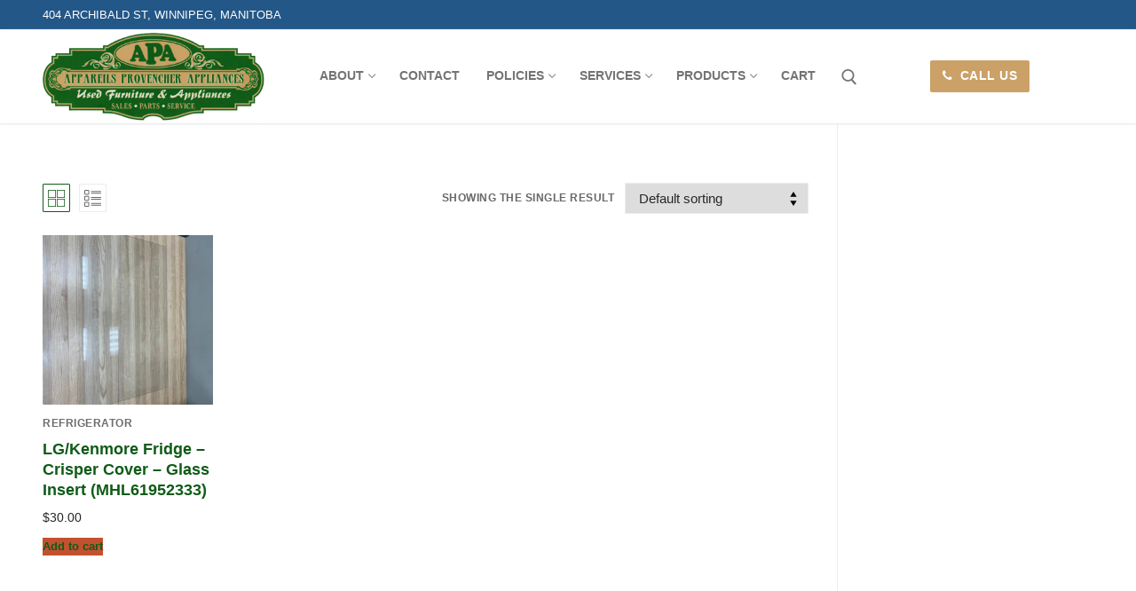

--- FILE ---
content_type: text/html; charset=UTF-8
request_url: https://provencherappliance.ca/product-tag/15/
body_size: 15182
content:
<!doctype html>
<html lang="en-US">
<head>
	<meta charset="UTF-8">
	<meta name="viewport" content="width=device-width, initial-scale=1, maximum-scale=10.0, user-scalable=yes">
	<link rel="profile" href="http://gmpg.org/xfn/11">

	<title>15 &#8211; Provencher Appliance</title>
<meta name='robots' content='max-image-preview:large' />
	<style>img:is([sizes="auto" i], [sizes^="auto," i]) { contain-intrinsic-size: 3000px 1500px }</style>
	<link rel='dns-prefetch' href='//www.googletagmanager.com' />
<link rel="alternate" type="application/rss+xml" title="Provencher Appliance &raquo; Feed" href="https://provencherappliance.ca/feed/" />
<link rel="alternate" type="application/rss+xml" title="Provencher Appliance &raquo; 15 Tag Feed" href="https://provencherappliance.ca/product-tag/15/feed/" />
<script type="text/javascript">
/* <![CDATA[ */
window._wpemojiSettings = {"baseUrl":"https:\/\/s.w.org\/images\/core\/emoji\/16.0.1\/72x72\/","ext":".png","svgUrl":"https:\/\/s.w.org\/images\/core\/emoji\/16.0.1\/svg\/","svgExt":".svg","source":{"concatemoji":"https:\/\/provencherappliance.ca\/wp-includes\/js\/wp-emoji-release.min.js?ver=6.8.3"}};
/*! This file is auto-generated */
!function(s,n){var o,i,e;function c(e){try{var t={supportTests:e,timestamp:(new Date).valueOf()};sessionStorage.setItem(o,JSON.stringify(t))}catch(e){}}function p(e,t,n){e.clearRect(0,0,e.canvas.width,e.canvas.height),e.fillText(t,0,0);var t=new Uint32Array(e.getImageData(0,0,e.canvas.width,e.canvas.height).data),a=(e.clearRect(0,0,e.canvas.width,e.canvas.height),e.fillText(n,0,0),new Uint32Array(e.getImageData(0,0,e.canvas.width,e.canvas.height).data));return t.every(function(e,t){return e===a[t]})}function u(e,t){e.clearRect(0,0,e.canvas.width,e.canvas.height),e.fillText(t,0,0);for(var n=e.getImageData(16,16,1,1),a=0;a<n.data.length;a++)if(0!==n.data[a])return!1;return!0}function f(e,t,n,a){switch(t){case"flag":return n(e,"\ud83c\udff3\ufe0f\u200d\u26a7\ufe0f","\ud83c\udff3\ufe0f\u200b\u26a7\ufe0f")?!1:!n(e,"\ud83c\udde8\ud83c\uddf6","\ud83c\udde8\u200b\ud83c\uddf6")&&!n(e,"\ud83c\udff4\udb40\udc67\udb40\udc62\udb40\udc65\udb40\udc6e\udb40\udc67\udb40\udc7f","\ud83c\udff4\u200b\udb40\udc67\u200b\udb40\udc62\u200b\udb40\udc65\u200b\udb40\udc6e\u200b\udb40\udc67\u200b\udb40\udc7f");case"emoji":return!a(e,"\ud83e\udedf")}return!1}function g(e,t,n,a){var r="undefined"!=typeof WorkerGlobalScope&&self instanceof WorkerGlobalScope?new OffscreenCanvas(300,150):s.createElement("canvas"),o=r.getContext("2d",{willReadFrequently:!0}),i=(o.textBaseline="top",o.font="600 32px Arial",{});return e.forEach(function(e){i[e]=t(o,e,n,a)}),i}function t(e){var t=s.createElement("script");t.src=e,t.defer=!0,s.head.appendChild(t)}"undefined"!=typeof Promise&&(o="wpEmojiSettingsSupports",i=["flag","emoji"],n.supports={everything:!0,everythingExceptFlag:!0},e=new Promise(function(e){s.addEventListener("DOMContentLoaded",e,{once:!0})}),new Promise(function(t){var n=function(){try{var e=JSON.parse(sessionStorage.getItem(o));if("object"==typeof e&&"number"==typeof e.timestamp&&(new Date).valueOf()<e.timestamp+604800&&"object"==typeof e.supportTests)return e.supportTests}catch(e){}return null}();if(!n){if("undefined"!=typeof Worker&&"undefined"!=typeof OffscreenCanvas&&"undefined"!=typeof URL&&URL.createObjectURL&&"undefined"!=typeof Blob)try{var e="postMessage("+g.toString()+"("+[JSON.stringify(i),f.toString(),p.toString(),u.toString()].join(",")+"));",a=new Blob([e],{type:"text/javascript"}),r=new Worker(URL.createObjectURL(a),{name:"wpTestEmojiSupports"});return void(r.onmessage=function(e){c(n=e.data),r.terminate(),t(n)})}catch(e){}c(n=g(i,f,p,u))}t(n)}).then(function(e){for(var t in e)n.supports[t]=e[t],n.supports.everything=n.supports.everything&&n.supports[t],"flag"!==t&&(n.supports.everythingExceptFlag=n.supports.everythingExceptFlag&&n.supports[t]);n.supports.everythingExceptFlag=n.supports.everythingExceptFlag&&!n.supports.flag,n.DOMReady=!1,n.readyCallback=function(){n.DOMReady=!0}}).then(function(){return e}).then(function(){var e;n.supports.everything||(n.readyCallback(),(e=n.source||{}).concatemoji?t(e.concatemoji):e.wpemoji&&e.twemoji&&(t(e.twemoji),t(e.wpemoji)))}))}((window,document),window._wpemojiSettings);
/* ]]> */
</script>
<style id='wp-emoji-styles-inline-css' type='text/css'>

	img.wp-smiley, img.emoji {
		display: inline !important;
		border: none !important;
		box-shadow: none !important;
		height: 1em !important;
		width: 1em !important;
		margin: 0 0.07em !important;
		vertical-align: -0.1em !important;
		background: none !important;
		padding: 0 !important;
	}
</style>
<link rel='stylesheet' id='wp-block-library-css' href='https://provencherappliance.ca/wp-includes/css/dist/block-library/style.min.css?ver=6.8.3' type='text/css' media='all' />
<style id='classic-theme-styles-inline-css' type='text/css'>
/*! This file is auto-generated */
.wp-block-button__link{color:#fff;background-color:#32373c;border-radius:9999px;box-shadow:none;text-decoration:none;padding:calc(.667em + 2px) calc(1.333em + 2px);font-size:1.125em}.wp-block-file__button{background:#32373c;color:#fff;text-decoration:none}
</style>
<style id='global-styles-inline-css' type='text/css'>
:root{--wp--preset--aspect-ratio--square: 1;--wp--preset--aspect-ratio--4-3: 4/3;--wp--preset--aspect-ratio--3-4: 3/4;--wp--preset--aspect-ratio--3-2: 3/2;--wp--preset--aspect-ratio--2-3: 2/3;--wp--preset--aspect-ratio--16-9: 16/9;--wp--preset--aspect-ratio--9-16: 9/16;--wp--preset--color--black: #000000;--wp--preset--color--cyan-bluish-gray: #abb8c3;--wp--preset--color--white: #ffffff;--wp--preset--color--pale-pink: #f78da7;--wp--preset--color--vivid-red: #cf2e2e;--wp--preset--color--luminous-vivid-orange: #ff6900;--wp--preset--color--luminous-vivid-amber: #fcb900;--wp--preset--color--light-green-cyan: #7bdcb5;--wp--preset--color--vivid-green-cyan: #00d084;--wp--preset--color--pale-cyan-blue: #8ed1fc;--wp--preset--color--vivid-cyan-blue: #0693e3;--wp--preset--color--vivid-purple: #9b51e0;--wp--preset--color--central-palette-1: #105B18;--wp--preset--color--central-palette-2: #CBA167;--wp--preset--gradient--vivid-cyan-blue-to-vivid-purple: linear-gradient(135deg,rgba(6,147,227,1) 0%,rgb(155,81,224) 100%);--wp--preset--gradient--light-green-cyan-to-vivid-green-cyan: linear-gradient(135deg,rgb(122,220,180) 0%,rgb(0,208,130) 100%);--wp--preset--gradient--luminous-vivid-amber-to-luminous-vivid-orange: linear-gradient(135deg,rgba(252,185,0,1) 0%,rgba(255,105,0,1) 100%);--wp--preset--gradient--luminous-vivid-orange-to-vivid-red: linear-gradient(135deg,rgba(255,105,0,1) 0%,rgb(207,46,46) 100%);--wp--preset--gradient--very-light-gray-to-cyan-bluish-gray: linear-gradient(135deg,rgb(238,238,238) 0%,rgb(169,184,195) 100%);--wp--preset--gradient--cool-to-warm-spectrum: linear-gradient(135deg,rgb(74,234,220) 0%,rgb(151,120,209) 20%,rgb(207,42,186) 40%,rgb(238,44,130) 60%,rgb(251,105,98) 80%,rgb(254,248,76) 100%);--wp--preset--gradient--blush-light-purple: linear-gradient(135deg,rgb(255,206,236) 0%,rgb(152,150,240) 100%);--wp--preset--gradient--blush-bordeaux: linear-gradient(135deg,rgb(254,205,165) 0%,rgb(254,45,45) 50%,rgb(107,0,62) 100%);--wp--preset--gradient--luminous-dusk: linear-gradient(135deg,rgb(255,203,112) 0%,rgb(199,81,192) 50%,rgb(65,88,208) 100%);--wp--preset--gradient--pale-ocean: linear-gradient(135deg,rgb(255,245,203) 0%,rgb(182,227,212) 50%,rgb(51,167,181) 100%);--wp--preset--gradient--electric-grass: linear-gradient(135deg,rgb(202,248,128) 0%,rgb(113,206,126) 100%);--wp--preset--gradient--midnight: linear-gradient(135deg,rgb(2,3,129) 0%,rgb(40,116,252) 100%);--wp--preset--font-size--small: 13px;--wp--preset--font-size--medium: 20px;--wp--preset--font-size--large: 36px;--wp--preset--font-size--x-large: 42px;--wp--preset--spacing--20: 0.44rem;--wp--preset--spacing--30: 0.67rem;--wp--preset--spacing--40: 1rem;--wp--preset--spacing--50: 1.5rem;--wp--preset--spacing--60: 2.25rem;--wp--preset--spacing--70: 3.38rem;--wp--preset--spacing--80: 5.06rem;--wp--preset--shadow--natural: 6px 6px 9px rgba(0, 0, 0, 0.2);--wp--preset--shadow--deep: 12px 12px 50px rgba(0, 0, 0, 0.4);--wp--preset--shadow--sharp: 6px 6px 0px rgba(0, 0, 0, 0.2);--wp--preset--shadow--outlined: 6px 6px 0px -3px rgba(255, 255, 255, 1), 6px 6px rgba(0, 0, 0, 1);--wp--preset--shadow--crisp: 6px 6px 0px rgba(0, 0, 0, 1);}:where(.is-layout-flex){gap: 0.5em;}:where(.is-layout-grid){gap: 0.5em;}body .is-layout-flex{display: flex;}.is-layout-flex{flex-wrap: wrap;align-items: center;}.is-layout-flex > :is(*, div){margin: 0;}body .is-layout-grid{display: grid;}.is-layout-grid > :is(*, div){margin: 0;}:where(.wp-block-columns.is-layout-flex){gap: 2em;}:where(.wp-block-columns.is-layout-grid){gap: 2em;}:where(.wp-block-post-template.is-layout-flex){gap: 1.25em;}:where(.wp-block-post-template.is-layout-grid){gap: 1.25em;}.has-black-color{color: var(--wp--preset--color--black) !important;}.has-cyan-bluish-gray-color{color: var(--wp--preset--color--cyan-bluish-gray) !important;}.has-white-color{color: var(--wp--preset--color--white) !important;}.has-pale-pink-color{color: var(--wp--preset--color--pale-pink) !important;}.has-vivid-red-color{color: var(--wp--preset--color--vivid-red) !important;}.has-luminous-vivid-orange-color{color: var(--wp--preset--color--luminous-vivid-orange) !important;}.has-luminous-vivid-amber-color{color: var(--wp--preset--color--luminous-vivid-amber) !important;}.has-light-green-cyan-color{color: var(--wp--preset--color--light-green-cyan) !important;}.has-vivid-green-cyan-color{color: var(--wp--preset--color--vivid-green-cyan) !important;}.has-pale-cyan-blue-color{color: var(--wp--preset--color--pale-cyan-blue) !important;}.has-vivid-cyan-blue-color{color: var(--wp--preset--color--vivid-cyan-blue) !important;}.has-vivid-purple-color{color: var(--wp--preset--color--vivid-purple) !important;}.has-black-background-color{background-color: var(--wp--preset--color--black) !important;}.has-cyan-bluish-gray-background-color{background-color: var(--wp--preset--color--cyan-bluish-gray) !important;}.has-white-background-color{background-color: var(--wp--preset--color--white) !important;}.has-pale-pink-background-color{background-color: var(--wp--preset--color--pale-pink) !important;}.has-vivid-red-background-color{background-color: var(--wp--preset--color--vivid-red) !important;}.has-luminous-vivid-orange-background-color{background-color: var(--wp--preset--color--luminous-vivid-orange) !important;}.has-luminous-vivid-amber-background-color{background-color: var(--wp--preset--color--luminous-vivid-amber) !important;}.has-light-green-cyan-background-color{background-color: var(--wp--preset--color--light-green-cyan) !important;}.has-vivid-green-cyan-background-color{background-color: var(--wp--preset--color--vivid-green-cyan) !important;}.has-pale-cyan-blue-background-color{background-color: var(--wp--preset--color--pale-cyan-blue) !important;}.has-vivid-cyan-blue-background-color{background-color: var(--wp--preset--color--vivid-cyan-blue) !important;}.has-vivid-purple-background-color{background-color: var(--wp--preset--color--vivid-purple) !important;}.has-black-border-color{border-color: var(--wp--preset--color--black) !important;}.has-cyan-bluish-gray-border-color{border-color: var(--wp--preset--color--cyan-bluish-gray) !important;}.has-white-border-color{border-color: var(--wp--preset--color--white) !important;}.has-pale-pink-border-color{border-color: var(--wp--preset--color--pale-pink) !important;}.has-vivid-red-border-color{border-color: var(--wp--preset--color--vivid-red) !important;}.has-luminous-vivid-orange-border-color{border-color: var(--wp--preset--color--luminous-vivid-orange) !important;}.has-luminous-vivid-amber-border-color{border-color: var(--wp--preset--color--luminous-vivid-amber) !important;}.has-light-green-cyan-border-color{border-color: var(--wp--preset--color--light-green-cyan) !important;}.has-vivid-green-cyan-border-color{border-color: var(--wp--preset--color--vivid-green-cyan) !important;}.has-pale-cyan-blue-border-color{border-color: var(--wp--preset--color--pale-cyan-blue) !important;}.has-vivid-cyan-blue-border-color{border-color: var(--wp--preset--color--vivid-cyan-blue) !important;}.has-vivid-purple-border-color{border-color: var(--wp--preset--color--vivid-purple) !important;}.has-vivid-cyan-blue-to-vivid-purple-gradient-background{background: var(--wp--preset--gradient--vivid-cyan-blue-to-vivid-purple) !important;}.has-light-green-cyan-to-vivid-green-cyan-gradient-background{background: var(--wp--preset--gradient--light-green-cyan-to-vivid-green-cyan) !important;}.has-luminous-vivid-amber-to-luminous-vivid-orange-gradient-background{background: var(--wp--preset--gradient--luminous-vivid-amber-to-luminous-vivid-orange) !important;}.has-luminous-vivid-orange-to-vivid-red-gradient-background{background: var(--wp--preset--gradient--luminous-vivid-orange-to-vivid-red) !important;}.has-very-light-gray-to-cyan-bluish-gray-gradient-background{background: var(--wp--preset--gradient--very-light-gray-to-cyan-bluish-gray) !important;}.has-cool-to-warm-spectrum-gradient-background{background: var(--wp--preset--gradient--cool-to-warm-spectrum) !important;}.has-blush-light-purple-gradient-background{background: var(--wp--preset--gradient--blush-light-purple) !important;}.has-blush-bordeaux-gradient-background{background: var(--wp--preset--gradient--blush-bordeaux) !important;}.has-luminous-dusk-gradient-background{background: var(--wp--preset--gradient--luminous-dusk) !important;}.has-pale-ocean-gradient-background{background: var(--wp--preset--gradient--pale-ocean) !important;}.has-electric-grass-gradient-background{background: var(--wp--preset--gradient--electric-grass) !important;}.has-midnight-gradient-background{background: var(--wp--preset--gradient--midnight) !important;}.has-small-font-size{font-size: var(--wp--preset--font-size--small) !important;}.has-medium-font-size{font-size: var(--wp--preset--font-size--medium) !important;}.has-large-font-size{font-size: var(--wp--preset--font-size--large) !important;}.has-x-large-font-size{font-size: var(--wp--preset--font-size--x-large) !important;}
:where(.wp-block-post-template.is-layout-flex){gap: 1.25em;}:where(.wp-block-post-template.is-layout-grid){gap: 1.25em;}
:where(.wp-block-columns.is-layout-flex){gap: 2em;}:where(.wp-block-columns.is-layout-grid){gap: 2em;}
:root :where(.wp-block-pullquote){font-size: 1.5em;line-height: 1.6;}
</style>
<link rel='stylesheet' id='custom-style-css' href='https://provencherappliance.ca/wp-content/themes/provencher-app/custom-style.css?ver=1769535809' type='text/css' media='all' />
<link rel='stylesheet' id='woocommerce-general-css' href='https://provencherappliance.ca/wp-content/themes/customify/assets/css/compatibility/woocommerce.min.css?ver=10.3.7' type='text/css' media='all' />
<link rel='stylesheet' id='woocommerce-smallscreen-css' href='https://provencherappliance.ca/wp-content/themes/customify/assets/css/compatibility/woocommerce-smallscreen.min.css?ver=10.3.7' type='text/css' media='only screen and (max-width: 768px)' />
<style id='woocommerce-inline-inline-css' type='text/css'>
.woocommerce form .form-row .required { visibility: visible; }
</style>
<link rel='stylesheet' id='brands-styles-css' href='https://provencherappliance.ca/wp-content/plugins/woocommerce/assets/css/brands.css?ver=10.3.7' type='text/css' media='all' />
<link rel='stylesheet' id='child-css-css' href='https://provencherappliance.ca/wp-content/themes/provencher-app/style.css?ver=6.8.3' type='text/css' media='all' />
<link rel='stylesheet' id='sv-wc-payment-gateway-payment-form-v5_10_15-css' href='https://provencherappliance.ca/wp-content/plugins/woocommerce-gateway-elavon/vendor/skyverge/wc-plugin-framework/woocommerce/payment-gateway/assets/css/frontend/sv-wc-payment-gateway-payment-form.min.css?ver=5.10.15' type='text/css' media='all' />
<link rel='stylesheet' id='font-awesome-css' href='https://provencherappliance.ca/wp-content/themes/customify/assets/fonts/font-awesome/css/font-awesome.min.css?ver=5.0.0' type='text/css' media='all' />
<link rel='stylesheet' id='customify-style-css' href='https://provencherappliance.ca/wp-content/themes/customify/style.min.css?ver=1.0.0' type='text/css' media='all' />
<style id='customify-style-inline-css' type='text/css'>
.header-top .header--row-inner,body:not(.fl-builder-edit) .button,body:not(.fl-builder-edit) button:not(.menu-mobile-toggle, .components-button, .customize-partial-edit-shortcut-button),body:not(.fl-builder-edit) input[type="button"]:not(.ed_button),button.button,input[type="button"]:not(.ed_button, .components-button, .customize-partial-edit-shortcut-button),input[type="reset"]:not(.components-button, .customize-partial-edit-shortcut-button),input[type="submit"]:not(.components-button, .customize-partial-edit-shortcut-button),.pagination .nav-links > *:hover,.pagination .nav-links span,.nav-menu-desktop.style-full-height .primary-menu-ul > li.current-menu-item > a,.nav-menu-desktop.style-full-height .primary-menu-ul > li.current-menu-ancestor > a,.nav-menu-desktop.style-full-height .primary-menu-ul > li > a:hover,.posts-layout .readmore-button:hover{    background-color: #105b18;}.posts-layout .readmore-button {color: #105b18;}.pagination .nav-links > *:hover,.pagination .nav-links span,.entry-single .tags-links a:hover,.entry-single .cat-links a:hover,.posts-layout .readmore-button,.posts-layout .readmore-button:hover{    border-color: #105b18;}                 .wc-svg-btn.active,        .woocommerce-tabs.wc-tabs-horizontal ul.tabs li.active,        #review_form {            border-color: #105b18;        }                .wc-svg-btn.active,        .wc-single-tabs ul.tabs li.active a,        .wc-single-tabs .tab-section.active .tab-section-heading a {            color: #105b18;        }.customify-builder-btn{    background-color: #cba167;}                 .add_to_cart_button        {            background-color: #cba167;        }body{    color: #686868;}abbr, acronym {    border-bottom-color: #686868;}a                {                    color: #105b18;} .woocommerce-account .woocommerce-MyAccount-navigation ul li.is-active a,        .woocommerce-account .woocommerce-MyAccount-navigation ul li a:hover {            color: #105b18;        }a:hover,a:focus,.link-meta:hover, .link-meta a:hover{    color: #111111;}h2 + h3,.comments-area h2 + .comments-title,.h2 + h3,.comments-area .h2 + .comments-title,.page-breadcrumb {    border-top-color: #eaecee;}blockquote,.site-content .widget-area .menu li.current-menu-item > a:before{    border-left-color: #eaecee;}@media screen and (min-width: 64em) {    .comment-list .children li.comment {        border-left-color: #eaecee;    }    .comment-list .children li.comment:after {        background-color: #eaecee;    }}.page-titlebar, .page-breadcrumb,.posts-layout .entry-inner {    border-bottom-color: #eaecee;}.header-search-form .search-field,.entry-content .page-links a,.header-search-modal,.pagination .nav-links > *,.entry-footer .tags-links a, .entry-footer .cat-links a,.search .content-area article,.site-content .widget-area .menu li.current-menu-item > a,.posts-layout .entry-inner,.post-navigation .nav-links,article.comment .comment-meta,.widget-area .widget_pages li a, .widget-area .widget_categories li a, .widget-area .widget_archive li a, .widget-area .widget_meta li a, .widget-area .widget_nav_menu li a, .widget-area .widget_product_categories li a, .widget-area .widget_recent_entries li a, .widget-area .widget_rss li a,.widget-area .widget_recent_comments li{    border-color: #eaecee;}.header-search-modal::before {    border-top-color: #eaecee;    border-left-color: #eaecee;}@media screen and (min-width: 48em) {    .content-sidebar.sidebar_vertical_border .content-area {        border-right-color: #eaecee;    }    .sidebar-content.sidebar_vertical_border .content-area {        border-left-color: #eaecee;    }    .sidebar-sidebar-content.sidebar_vertical_border .sidebar-primary {        border-right-color: #eaecee;    }    .sidebar-sidebar-content.sidebar_vertical_border .sidebar-secondary {        border-right-color: #eaecee;    }    .content-sidebar-sidebar.sidebar_vertical_border .sidebar-primary {        border-left-color: #eaecee;    }    .content-sidebar-sidebar.sidebar_vertical_border .sidebar-secondary {        border-left-color: #eaecee;    }    .sidebar-content-sidebar.sidebar_vertical_border .content-area {        border-left-color: #eaecee;        border-right-color: #eaecee;    }    .sidebar-content-sidebar.sidebar_vertical_border .content-area {        border-left-color: #eaecee;        border-right-color: #eaecee;    }}.widget_price_filter .price_slider_wrapper .ui-widget-content {    background-color: #eaecee;}.product_list_widget li,#reviews #comments ol.commentlist li .comment-text,.woocommerce-tabs.wc-tabs-vertical .wc-tabs li,.product_meta > span,.woocommerce-tabs.wc-tabs-horizontal ul.tabs,.woocommerce-tabs.wc-tabs-vertical .wc-tabs li:first-child {            border-color: #eaecee;        }article.comment .comment-post-author {background: #6d6d6d;}.pagination .nav-links > *,.link-meta,.link-meta a,.color-meta,.entry-single .tags-links:before,.entry-single .cats-links:before{    color: #6d6d6d;}.widget_price_filter .ui-slider .ui-slider-handle {    border-color: #6d6d6d;}.wc-product-inner .wc-product__category a {    color: #6d6d6d;}.widget_price_filter .ui-slider .ui-slider-range,.widget_price_filter .price_slider_amount .button {            background-color: #6d6d6d;        }h1, h2, h3, h4, h5, h6 { color: #105b18;}.site-content .widget-title { color: #105b18;}body {font-weight: 600;}h1, h2, h3, h4, h5, h6, .h1, .h2, .h3, .h4, .h5, .h6 {font-weight: bold;}.site-content .widget-title {font-weight: bold;}#page-cover {background-image: url("https://provencherappliance.ca/wp-content/themes/customify/assets/images/default-cover.jpg");}.sub-menu .li-duplicator {display:none !important;}.header-search_icon-item .header-search-modal  {border-style: solid;} .header-search_icon-item .search-field  {border-style: solid;} .dark-mode .header-search_box-item .search-form-fields, .header-search_box-item .search-form-fields  {border-style: solid;} body  {background-color: #FFFFFF;} .site-content .content-area  {background-color: #FFFFFF;} .woocommerce .button.add_to_cart_button, .woocommerce .button.alt,.woocommerce .button.added_to_cart, .woocommerce .button.checkout, .woocommerce .button.product_type_variable,.item--wc_cart .cart-icon .cart-qty .customify-wc-total-qty{    background-color: #c3512f;}.comment-form-rating a, .star-rating,.comment-form-rating a:hover, .comment-form-rating a:focus, .star-rating:hover, .star-rating:focus{    color: #c3512f;}span.onsale{    background-color: #77a464;}/* CSS for desktop */#page-cover .page-cover-inner {min-height: 300px;}.header--row.header-top .customify-grid, .header--row.header-top .style-full-height .primary-menu-ul > li > a {min-height: 33px;}.header--row.header-main .customify-grid, .header--row.header-main .style-full-height .primary-menu-ul > li > a {min-height: 90px;}.header--row.header-bottom .customify-grid, .header--row.header-bottom .style-full-height .primary-menu-ul > li > a {min-height: 55px;}.site-header .site-branding img { max-width: 250px; } .site-header .cb-row--mobile .site-branding img { width: 250px; }.header--row .builder-first--nav-icon {text-align: right;}.header-search_icon-item .search-submit {margin-left: -40px;}.header-search_box-item .search-submit{margin-left: -40px;} .header-search_box-item .woo_bootster_search .search-submit{margin-left: -40px;} .header-search_box-item .header-search-form button.search-submit{margin-left:-40px;}.header--row .builder-first--primary-menu {text-align: right;}.footer--row .builder-first--footer_copyright {text-align: center;}/* CSS for tablet */@media screen and (max-width: 1024px) { #page-cover .page-cover-inner {min-height: 250px;}.header--row .builder-first--nav-icon {text-align: right;}.header-search_icon-item .search-submit {margin-left: -40px;}.header-search_box-item .search-submit{margin-left: -40px;} .header-search_box-item .woo_bootster_search .search-submit{margin-left: -40px;} .header-search_box-item .header-search-form button.search-submit{margin-left:-40px;} }/* CSS for mobile */@media screen and (max-width: 568px) { #page-cover .page-cover-inner {min-height: 200px;}.header--row.header-top .customify-grid, .header--row.header-top .style-full-height .primary-menu-ul > li > a {min-height: 33px;}.header--row .builder-first--nav-icon {text-align: right;}.header-search_icon-item .search-submit {margin-left: -40px;}.header-search_box-item .search-submit{margin-left: -40px;} .header-search_box-item .woo_bootster_search .search-submit{margin-left: -40px;} .header-search_box-item .header-search-form button.search-submit{margin-left:-40px;} }
</style>
<style id="kt_central_palette_gutenberg_css" type="text/css">.has-central-palette-1-color{color:#105B18}.has-central-palette-1-background-color{background-color:#105B18}.has-central-palette-2-color{color:#CBA167}.has-central-palette-2-background-color{background-color:#CBA167}
</style>
<script type="text/javascript" src="https://provencherappliance.ca/wp-includes/js/jquery/jquery.min.js?ver=3.7.1" id="jquery-core-js"></script>
<script type="text/javascript" src="https://provencherappliance.ca/wp-includes/js/jquery/jquery-migrate.min.js?ver=3.4.1" id="jquery-migrate-js"></script>
<script type="text/javascript" src="https://provencherappliance.ca/wp-content/plugins/woocommerce/assets/js/jquery-blockui/jquery.blockUI.min.js?ver=2.7.0-wc.10.3.7" id="wc-jquery-blockui-js" defer="defer" data-wp-strategy="defer"></script>
<script type="text/javascript" id="wc-add-to-cart-js-extra">
/* <![CDATA[ */
var wc_add_to_cart_params = {"ajax_url":"\/wp-admin\/admin-ajax.php","wc_ajax_url":"\/?wc-ajax=%%endpoint%%","i18n_view_cart":"View cart","cart_url":"https:\/\/provencherappliance.ca\/cart\/","is_cart":"","cart_redirect_after_add":"no"};
/* ]]> */
</script>
<script type="text/javascript" src="https://provencherappliance.ca/wp-content/plugins/woocommerce/assets/js/frontend/add-to-cart.min.js?ver=10.3.7" id="wc-add-to-cart-js" defer="defer" data-wp-strategy="defer"></script>
<script type="text/javascript" src="https://provencherappliance.ca/wp-content/plugins/woocommerce/assets/js/js-cookie/js.cookie.min.js?ver=2.1.4-wc.10.3.7" id="wc-js-cookie-js" defer="defer" data-wp-strategy="defer"></script>
<script type="text/javascript" id="woocommerce-js-extra">
/* <![CDATA[ */
var woocommerce_params = {"ajax_url":"\/wp-admin\/admin-ajax.php","wc_ajax_url":"\/?wc-ajax=%%endpoint%%","i18n_password_show":"Show password","i18n_password_hide":"Hide password","qty_pm":"1"};
/* ]]> */
</script>
<script type="text/javascript" src="https://provencherappliance.ca/wp-content/plugins/woocommerce/assets/js/frontend/woocommerce.min.js?ver=10.3.7" id="woocommerce-js" defer="defer" data-wp-strategy="defer"></script>
<script type="text/javascript" src="https://provencherappliance.ca/wp-content/plugins/woocommerce/assets/js/jquery-payment/jquery.payment.min.js?ver=3.0.0-wc.10.3.7" id="wc-jquery-payment-js" data-wp-strategy="defer"></script>
<script type="text/javascript" id="sv-wc-payment-gateway-payment-form-v5_10_15-js-extra">
/* <![CDATA[ */
var sv_wc_payment_gateway_payment_form_params = {"card_number_missing":"Card number is missing","card_number_invalid":"Card number is invalid","card_number_digits_invalid":"Card number is invalid (only digits allowed)","card_number_length_invalid":"Card number is invalid (wrong length)","cvv_missing":"Card security code is missing","cvv_digits_invalid":"Card security code is invalid (only digits are allowed)","cvv_length_invalid":"Card security code is invalid (must be 3 or 4 digits)","card_exp_date_invalid":"Card expiration date is invalid","check_number_digits_invalid":"Check Number is invalid (only digits are allowed)","check_number_missing":"Check Number is missing","drivers_license_state_missing":"Drivers license state is missing","drivers_license_number_missing":"Drivers license number is missing","drivers_license_number_invalid":"Drivers license number is invalid","account_number_missing":"Account Number is missing","account_number_invalid":"Account Number is invalid (only digits are allowed)","account_number_length_invalid":"Account number is invalid (must be between 5 and 17 digits)","routing_number_missing":"Routing Number is missing","routing_number_digits_invalid":"Routing Number is invalid (only digits are allowed)","routing_number_length_invalid":"Routing number is invalid (must be 9 digits)"};
/* ]]> */
</script>
<script type="text/javascript" src="https://provencherappliance.ca/wp-content/plugins/woocommerce-gateway-elavon/vendor/skyverge/wc-plugin-framework/woocommerce/payment-gateway/assets/dist/frontend/sv-wc-payment-gateway-payment-form.js?ver=5.10.15" id="sv-wc-payment-gateway-payment-form-v5_10_15-js"></script>
<script type="text/javascript" src="https://www.convergepay.com/hosted-payments/Checkout.js?ver=2.12.1" id="wc-elavon-checkout-js-js"></script>
<script type="text/javascript" src="https://provencherappliance.ca/wp-content/plugins/woocommerce-gateway-elavon/assets/js/frontend/wc-elavon-payment-form.min.js?ver=2.12.1" id="wc-elavon-payment-form-js"></script>

<!-- Google tag (gtag.js) snippet added by Site Kit -->
<!-- Google Analytics snippet added by Site Kit -->
<script type="text/javascript" src="https://www.googletagmanager.com/gtag/js?id=GT-WF6J359" id="google_gtagjs-js" async></script>
<script type="text/javascript" id="google_gtagjs-js-after">
/* <![CDATA[ */
window.dataLayer = window.dataLayer || [];function gtag(){dataLayer.push(arguments);}
gtag("set","linker",{"domains":["provencherappliance.ca"]});
gtag("js", new Date());
gtag("set", "developer_id.dZTNiMT", true);
gtag("config", "GT-WF6J359");
/* ]]> */
</script>
<link rel="https://api.w.org/" href="https://provencherappliance.ca/wp-json/" /><link rel="alternate" title="JSON" type="application/json" href="https://provencherappliance.ca/wp-json/wp/v2/product_tag/1597" /><link rel="EditURI" type="application/rsd+xml" title="RSD" href="https://provencherappliance.ca/xmlrpc.php?rsd" />
<meta name="generator" content="WordPress 6.8.3" />
<meta name="generator" content="WooCommerce 10.3.7" />
<meta name="generator" content="Site Kit by Google 1.171.0" />	<noscript><style>.woocommerce-product-gallery{ opacity: 1 !important; }</style></noscript>
			<style type="text/css" id="wp-custom-css">
			.row-v2 .item--inner {
    display: -webkit-inline-box;
    display: -webkit-inline-flex;
    display: inline-flex;
    -webkit-box-align: center;
    -webkit-align-items: center;
    align-items: center;
    margin-left: .5em;
    margin-right: .5em;
    color: white;
}

.page-titlebar { padding: 0; 
	visibility: hidden; }

.entry-content {
	max-width: 1000px;    
	margin-left: auto;
	margin-right: auto;
	padding-left: 20px;   
	padding-right: 20px;
	padding-top: 40px;
}
.page-id-7 .entry-content {
	padding-top: 0;
}



.widget-title {
    font-size: 18px;
    font-weight: 800;
    color: #105b18;
}

.main-layout-content .entry-content>.alignfull {
	margin-top: 0; }

.btn-out-of-stock{
	background: #cdcdcd !important;
}		</style>
		</head>

<body class="archive tax-product_tag term-1597 wp-custom-logo wp-theme-customify wp-child-theme-provencher-app theme-customify woocommerce woocommerce-page woocommerce-no-js hfeed content-sidebar main-layout-content-sidebar sidebar_vertical_border site-full-width menu_sidebar_slide_left later-wc-version">
<div id="page" class="site box-shadow">
	<a class="skip-link screen-reader-text" href="#site-content">Skip to content</a>
	<a class="close is-size-medium  close-panel close-sidebar-panel" href="#">
        <span class="hamburger hamburger--squeeze is-active">
            <span class="hamburger-box">
              <span class="hamburger-inner"><span class="screen-reader-text">Menu</span></span>
            </span>
        </span>
        <span class="screen-reader-text">Close</span>
        </a><header id="masthead" class="site-header header-"><div id="masthead-inner" class="site-header-inner">							<div  class="header-top header--row hide-on-mobile hide-on-tablet layout-full-contained"  id="cb-row--header-top"  data-row-id="top"  data-show-on="desktop">
								<div class="header--row-inner header-top-inner dark-mode">
									<div class="customify-container">
										<div class="customify-grid  customify-grid-middle"><div class="customify-col-12_md-12_sm-12 builder-item builder-first--html" data-push-left=""><div class="item--inner builder-item--html" data-section="header_html" data-item-id="html" ><div class="builder-header-html-item item--html"><p>404 Archibald St,  Winnipeg, Manitoba</p>
</div></div></div></div>									</div>
								</div>
							</div>
														<div  class="header-main header--row layout-full-contained"  id="cb-row--header-main"  data-row-id="main"  data-show-on="desktop mobile">
								<div class="header--row-inner header-main-inner light-mode">
									<div class="customify-container">
										<div class="customify-grid cb-row--desktop hide-on-mobile hide-on-tablet customify-grid-middle"><div class="customify-col-2_md-2_sm-2 builder-item builder-first--logo" data-push-left=""><div class="item--inner builder-item--logo" data-section="title_tagline" data-item-id="logo" >		<div class="site-branding logo-top">
						<a href="https://provencherappliance.ca/" class="logo-link" rel="home" itemprop="url">
				<img class="site-img-logo" src="https://provencherappliance.ca/wp-content/uploads/2019/09/provencher_appliance-logo.png" alt="Provencher Appliance">
							</a>
					</div><!-- .site-branding -->
		</div></div><div class="customify-col-7_md-7_sm-7 builder-item builder-first--primary-menu" data-push-left=""><div class="item--inner builder-item--primary-menu has_menu" data-section="header_menu_primary" data-item-id="primary-menu" ><nav  id="site-navigation-main-desktop" class="site-navigation primary-menu primary-menu-main nav-menu-desktop primary-menu-desktop style-border-bottom"><ul id="menu-menu-1" class="primary-menu-ul menu nav-menu"><li id="menu-item--main-desktop-4401" class="menu-item menu-item-type-post_type menu-item-object-page menu-item-has-children menu-item-4401"><a href="https://provencherappliance.ca/about/"><span class="link-before">About<span class="nav-icon-angle">&nbsp;</span></span></a>
<ul class="sub-menu sub-lv-0">
	<li id="menu-item--main-desktop-4408" class="menu-item menu-item-type-post_type menu-item-object-page menu-item-4408"><a href="https://provencherappliance.ca/job-opportunities/"><span class="link-before">Job Opportunities</span></a></li>
</ul>
</li>
<li id="menu-item--main-desktop-4405" class="menu-item menu-item-type-post_type menu-item-object-page menu-item-4405"><a href="https://provencherappliance.ca/contact/"><span class="link-before">Contact</span></a></li>
<li id="menu-item--main-desktop-4995" class="menu-item menu-item-type-post_type menu-item-object-page menu-item-has-children menu-item-4995"><a href="https://provencherappliance.ca/policies/"><span class="link-before">Policies<span class="nav-icon-angle">&nbsp;</span></span></a>
<ul class="sub-menu sub-lv-0">
	<li id="menu-item--main-desktop-6640" class="menu-item menu-item-type-post_type menu-item-object-page menu-item-6640"><a href="https://provencherappliance.ca/local-delivery-policy-2/"><span class="link-before">Local Delivery Policy</span></a></li>
	<li id="menu-item--main-desktop-6400" class="menu-item menu-item-type-post_type menu-item-object-page menu-item-privacy-policy menu-item-6400"><a rel="privacy-policy" href="https://provencherappliance.ca/privacy-policy/"><span class="link-before">Privacy Policy</span></a></li>
	<li id="menu-item--main-desktop-5010" class="menu-item menu-item-type-post_type menu-item-object-page menu-item-5010"><a href="https://provencherappliance.ca/return-and-refund-policy/"><span class="link-before">Return and Refund Policy</span></a></li>
	<li id="menu-item--main-desktop-5008" class="menu-item menu-item-type-post_type menu-item-object-page menu-item-5008"><a href="https://provencherappliance.ca/shipping-policy/"><span class="link-before">Shipping Policy</span></a></li>
	<li id="menu-item--main-desktop-5009" class="menu-item menu-item-type-post_type menu-item-object-page menu-item-5009"><a href="https://provencherappliance.ca/warranty-parts/"><span class="link-before">Warranty Parts</span></a></li>
	<li id="menu-item--main-desktop-4420" class="menu-item menu-item-type-post_type menu-item-object-page menu-item-4420"><a href="https://provencherappliance.ca/services/warranty-reconditioned-appliances/"><span class="link-before">Warranty Reconditioned Appliances</span></a></li>
</ul>
</li>
<li id="menu-item--main-desktop-4415" class="menu-item menu-item-type-post_type menu-item-object-page menu-item-has-children menu-item-4415"><a href="https://provencherappliance.ca/services/"><span class="link-before">Services<span class="nav-icon-angle">&nbsp;</span></span></a>
<ul class="sub-menu sub-lv-0">
	<li id="menu-item--main-desktop-4418" class="menu-item menu-item-type-post_type menu-item-object-page menu-item-4418"><a href="https://provencherappliance.ca/services/moving-and-hauling-services/"><span class="link-before">Hauling and Removal Services</span></a></li>
	<li id="menu-item--main-desktop-4416" class="menu-item menu-item-type-post_type menu-item-object-page menu-item-4416"><a href="https://provencherappliance.ca/services/appliance-repair/"><span class="link-before">Appliance Repair</span></a></li>
	<li id="menu-item--main-desktop-4417" class="menu-item menu-item-type-post_type menu-item-object-page menu-item-4417"><a href="https://provencherappliance.ca/services/estate-services/"><span class="link-before">Estate Purchases</span></a></li>
	<li id="menu-item--main-desktop-4419" class="menu-item menu-item-type-post_type menu-item-object-page menu-item-4419"><a href="https://provencherappliance.ca/services/recycling-program/"><span class="link-before">Recycling Program</span></a></li>
</ul>
</li>
<li id="menu-item--main-desktop-4425" class="menu-item menu-item-type-post_type menu-item-object-page menu-item-has-children menu-item-4425"><a href="https://provencherappliance.ca/products-for-sale/"><span class="link-before">Products<span class="nav-icon-angle">&nbsp;</span></span></a>
<ul class="sub-menu sub-lv-0">
	<li id="menu-item--main-desktop-4455" class="menu-item menu-item-type-post_type menu-item-object-page menu-item-has-children menu-item-4455"><a href="https://provencherappliance.ca/collectibles/"><span class="link-before">Collectibles<span class="nav-icon-angle">&nbsp;</span></span></a>
	<ul class="sub-menu sub-lv-1">
		<li id="menu-item--main-desktop-8304" class="menu-item menu-item-type-taxonomy menu-item-object-product_cat menu-item-has-children menu-item-8304"><a href="https://provencherappliance.ca/product-category/misc/collectibles/china/"><span class="link-before">China<span class="nav-icon-angle">&nbsp;</span></span></a>
		<ul class="sub-menu sub-lv-2">
			<li id="menu-item--main-desktop-9754" class="menu-item menu-item-type-taxonomy menu-item-object-product_cat menu-item-9754"><a href="https://provencherappliance.ca/product-category/misc/collectibles/china/american-beauty-royal-albert/"><span class="link-before">American Beauty (Royal Albert)</span></a></li>
			<li id="menu-item--main-desktop-8305" class="menu-item menu-item-type-taxonomy menu-item-object-product_cat menu-item-8305"><a href="https://provencherappliance.ca/product-category/misc/collectibles/china/silver-birch-royal-albert/"><span class="link-before">Silver Birch (Royal Albert)</span></a></li>
		</ul>
</li>
		<li id="menu-item--main-desktop-9900" class="menu-item menu-item-type-taxonomy menu-item-object-product_cat menu-item-9900"><a href="https://provencherappliance.ca/product-category/misc/collectibles/christmas/"><span class="link-before">Christmas</span></a></li>
	</ul>
</li>
	<li id="menu-item--main-desktop-4440" class="menu-item menu-item-type-post_type menu-item-object-page menu-item-has-children menu-item-4440"><a href="https://provencherappliance.ca/furniture/"><span class="link-before">Furniture<span class="nav-icon-angle">&nbsp;</span></span></a>
	<ul class="sub-menu sub-lv-1">
		<li id="menu-item--main-desktop-4432" class="menu-item menu-item-type-taxonomy menu-item-object-product_cat menu-item-4432"><a href="https://provencherappliance.ca/product-category/furniture/living-room/"><span class="link-before">Living Room</span></a></li>
		<li id="menu-item--main-desktop-4433" class="menu-item menu-item-type-taxonomy menu-item-object-product_cat menu-item-4433"><a href="https://provencherappliance.ca/product-category/furniture/dining-room/"><span class="link-before">Dining Room</span></a></li>
		<li id="menu-item--main-desktop-4434" class="menu-item menu-item-type-taxonomy menu-item-object-product_cat menu-item-4434"><a href="https://provencherappliance.ca/product-category/furniture/bedroom/"><span class="link-before">Bedroom</span></a></li>
	</ul>
</li>
	<li id="menu-item--main-desktop-4439" class="menu-item menu-item-type-post_type menu-item-object-page menu-item-has-children menu-item-4439"><a href="https://provencherappliance.ca/used-parts/"><span class="link-before">Parts<span class="nav-icon-angle">&nbsp;</span></span></a>
	<ul class="sub-menu sub-lv-1">
		<li id="menu-item--main-desktop-6542" class="menu-item menu-item-type-taxonomy menu-item-object-product_cat menu-item-6542"><a href="https://provencherappliance.ca/product-category/parts/dishwasher-parts/"><span class="link-before">Dishwasher</span></a></li>
		<li id="menu-item--main-desktop-6566" class="menu-item menu-item-type-taxonomy menu-item-object-product_cat menu-item-6566"><a href="https://provencherappliance.ca/product-category/parts/dryer-parts/"><span class="link-before">Dryer</span></a></li>
		<li id="menu-item--main-desktop-21469" class="menu-item menu-item-type-taxonomy menu-item-object-product_cat menu-item-21469"><a href="https://provencherappliance.ca/product-category/parts/freezer-parts/"><span class="link-before">Freezer</span></a></li>
		<li id="menu-item--main-desktop-16011" class="menu-item menu-item-type-taxonomy menu-item-object-product_cat menu-item-16011"><a href="https://provencherappliance.ca/product-category/parts/microwave-parts/"><span class="link-before">Microwave</span></a></li>
		<li id="menu-item--main-desktop-6409" class="menu-item menu-item-type-taxonomy menu-item-object-product_cat menu-item-6409"><a href="https://provencherappliance.ca/product-category/parts/range-parts/"><span class="link-before">Range</span></a></li>
		<li id="menu-item--main-desktop-15230" class="menu-item menu-item-type-taxonomy menu-item-object-product_cat menu-item-15230"><a href="https://provencherappliance.ca/product-category/parts/range-hood-parts/"><span class="link-before">Range Hood</span></a></li>
		<li id="menu-item--main-desktop-6503" class="menu-item menu-item-type-taxonomy menu-item-object-product_cat menu-item-6503"><a href="https://provencherappliance.ca/product-category/parts/refrigerator-parts/"><span class="link-before">Refrigerator</span></a></li>
		<li id="menu-item--main-desktop-6573" class="menu-item menu-item-type-taxonomy menu-item-object-product_cat menu-item-6573"><a href="https://provencherappliance.ca/product-category/parts/washer-parts/"><span class="link-before">Washer</span></a></li>
	</ul>
</li>
	<li id="menu-item--main-desktop-22795" class="menu-item menu-item-type-post_type menu-item-object-page menu-item-has-children menu-item-22795"><a href="https://provencherappliance.ca/new-appliances/"><span class="link-before">New Appliances<span class="nav-icon-angle">&nbsp;</span></span></a>
	<ul class="sub-menu sub-lv-1">
		<li id="menu-item--main-desktop-22796" class="menu-item menu-item-type-taxonomy menu-item-object-product_cat menu-item-22796"><a href="https://provencherappliance.ca/product-category/new-appliances/air-conditioners-new-appliances/"><span class="link-before">Air Conditioners</span></a></li>
	</ul>
</li>
	<li id="menu-item--main-desktop-4438" class="menu-item menu-item-type-post_type menu-item-object-page menu-item-has-children menu-item-4438"><a href="https://provencherappliance.ca/refurbished-appliances/"><span class="link-before">Reconditioned Appliances<span class="nav-icon-angle">&nbsp;</span></span></a>
	<ul class="sub-menu sub-lv-1">
		<li id="menu-item--main-desktop-4450" class="menu-item menu-item-type-taxonomy menu-item-object-product_cat menu-item-4450"><a href="https://provencherappliance.ca/product-category/appliances/air-conditioner-appliances/"><span class="link-before">Air Conditioner</span></a></li>
		<li id="menu-item--main-desktop-4446" class="menu-item menu-item-type-taxonomy menu-item-object-product_cat menu-item-4446"><a href="https://provencherappliance.ca/product-category/appliances/dishwashers/"><span class="link-before">Dishwashers</span></a></li>
		<li id="menu-item--main-desktop-4429" class="menu-item menu-item-type-taxonomy menu-item-object-product_cat menu-item-4429"><a href="https://provencherappliance.ca/product-category/appliances/dryers/"><span class="link-before">Dryers</span></a></li>
		<li id="menu-item--main-desktop-4445" class="menu-item menu-item-type-taxonomy menu-item-object-product_cat menu-item-4445"><a href="https://provencherappliance.ca/product-category/appliances/freezers/"><span class="link-before">Freezers</span></a></li>
		<li id="menu-item--main-desktop-4449" class="menu-item menu-item-type-taxonomy menu-item-object-product_cat menu-item-4449"><a href="https://provencherappliance.ca/product-category/appliances/microwaves/"><span class="link-before">Microwaves</span></a></li>
		<li id="menu-item--main-desktop-4448" class="menu-item menu-item-type-taxonomy menu-item-object-product_cat menu-item-4448"><a href="https://provencherappliance.ca/product-category/appliances/refrigerators-reconditioned-appliances/"><span class="link-before">Refrigerators</span></a></li>
		<li id="menu-item--main-desktop-4447" class="menu-item menu-item-type-taxonomy menu-item-object-product_cat menu-item-4447"><a href="https://provencherappliance.ca/product-category/appliances/stoves/"><span class="link-before">Stoves</span></a></li>
		<li id="menu-item--main-desktop-4444" class="menu-item menu-item-type-taxonomy menu-item-object-product_cat menu-item-4444"><a href="https://provencherappliance.ca/product-category/appliances/washers/"><span class="link-before">Washers</span></a></li>
		<li id="menu-item--main-desktop-4430" class="menu-item menu-item-type-taxonomy menu-item-object-product_cat menu-item-4430"><a href="https://provencherappliance.ca/product-category/appliances/washer-dryer-sets/"><span class="link-before">Washer/Dryer sets</span></a></li>
	</ul>
</li>
</ul>
</li>
<li id="menu-item--main-desktop-5125" class="menu-item menu-item-type-post_type menu-item-object-page menu-item-5125"><a href="https://provencherappliance.ca/cart/"><span class="link-before">Cart</span></a></li>
</ul></nav></div></div><div class="customify-col-1_md-1_sm-1 builder-item builder-first--search_icon" data-push-left=""><div class="item--inner builder-item--search_icon" data-section="search_icon" data-item-id="search_icon" ><div class="header-search_icon-item item--search_icon">		<a class="search-icon" href="#" aria-label="open search tool">
			<span class="ic-search">
				<svg aria-hidden="true" focusable="false" role="presentation" xmlns="http://www.w3.org/2000/svg" width="20" height="21" viewBox="0 0 20 21">
					<path fill="currentColor" fill-rule="evenodd" d="M12.514 14.906a8.264 8.264 0 0 1-4.322 1.21C3.668 16.116 0 12.513 0 8.07 0 3.626 3.668.023 8.192.023c4.525 0 8.193 3.603 8.193 8.047 0 2.033-.769 3.89-2.035 5.307l4.999 5.552-1.775 1.597-5.06-5.62zm-4.322-.843c3.37 0 6.102-2.684 6.102-5.993 0-3.31-2.732-5.994-6.102-5.994S2.09 4.76 2.09 8.07c0 3.31 2.732 5.993 6.102 5.993z"></path>
				</svg>
			</span>
			<span class="ic-close">
				<svg version="1.1" id="Capa_1" xmlns="http://www.w3.org/2000/svg" xmlns:xlink="http://www.w3.org/1999/xlink" x="0px" y="0px" width="612px" height="612px" viewBox="0 0 612 612" fill="currentColor" style="enable-background:new 0 0 612 612;" xml:space="preserve"><g><g id="cross"><g><polygon points="612,36.004 576.521,0.603 306,270.608 35.478,0.603 0,36.004 270.522,306.011 0,575.997 35.478,611.397 306,341.411 576.521,611.397 612,575.997 341.459,306.011 " /></g></g></g><g></g><g></g><g></g><g></g><g></g><g></g><g></g><g></g><g></g><g></g><g></g><g></g><g></g><g></g><g></g></svg>
			</span>
			<span class="arrow-down"></span>
		</a>
		<div class="header-search-modal-wrapper">
			<form role="search" class="header-search-modal header-search-form" action="https://provencherappliance.ca/">
				<label>
					<span class="screen-reader-text">Search for:</span>
					<input type="search" class="search-field" placeholder="Search ..." value="" name="s" title="Search for:" />
				</label>
				<button type="submit" class="search-submit" aria-label="submit search">
					<svg aria-hidden="true" focusable="false" role="presentation" xmlns="http://www.w3.org/2000/svg" width="20" height="21" viewBox="0 0 20 21">
						<path fill="currentColor" fill-rule="evenodd" d="M12.514 14.906a8.264 8.264 0 0 1-4.322 1.21C3.668 16.116 0 12.513 0 8.07 0 3.626 3.668.023 8.192.023c4.525 0 8.193 3.603 8.193 8.047 0 2.033-.769 3.89-2.035 5.307l4.999 5.552-1.775 1.597-5.06-5.62zm-4.322-.843c3.37 0 6.102-2.684 6.102-5.993 0-3.31-2.732-5.994-6.102-5.994S2.09 4.76 2.09 8.07c0 3.31 2.732 5.993 6.102 5.993z"></path>
					</svg>
				</button>
			</form>
		</div>
		</div></div></div><div class="customify-col-2_md-2_sm-2 builder-item builder-first--button" data-push-left=""><div class="item--inner builder-item--button" data-section="header_button" data-item-id="button" ><a href="tel:204-233-2977" class="item--button customify-btn customify-builder-btn is-icon-before"><i class="fa fa-phone"></i> Call Us</a></div></div></div><div class="cb-row--mobile hide-on-desktop customify-grid customify-grid-middle"><div class="customify-col-1_md-1_sm-1 builder-item builder-first--search_icon" data-push-left=""><div class="item--inner builder-item--search_icon" data-section="search_icon" data-item-id="search_icon" ><div class="header-search_icon-item item--search_icon">		<a class="search-icon" href="#" aria-label="open search tool">
			<span class="ic-search">
				<svg aria-hidden="true" focusable="false" role="presentation" xmlns="http://www.w3.org/2000/svg" width="20" height="21" viewBox="0 0 20 21">
					<path fill="currentColor" fill-rule="evenodd" d="M12.514 14.906a8.264 8.264 0 0 1-4.322 1.21C3.668 16.116 0 12.513 0 8.07 0 3.626 3.668.023 8.192.023c4.525 0 8.193 3.603 8.193 8.047 0 2.033-.769 3.89-2.035 5.307l4.999 5.552-1.775 1.597-5.06-5.62zm-4.322-.843c3.37 0 6.102-2.684 6.102-5.993 0-3.31-2.732-5.994-6.102-5.994S2.09 4.76 2.09 8.07c0 3.31 2.732 5.993 6.102 5.993z"></path>
				</svg>
			</span>
			<span class="ic-close">
				<svg version="1.1" id="Capa_1" xmlns="http://www.w3.org/2000/svg" xmlns:xlink="http://www.w3.org/1999/xlink" x="0px" y="0px" width="612px" height="612px" viewBox="0 0 612 612" fill="currentColor" style="enable-background:new 0 0 612 612;" xml:space="preserve"><g><g id="cross"><g><polygon points="612,36.004 576.521,0.603 306,270.608 35.478,0.603 0,36.004 270.522,306.011 0,575.997 35.478,611.397 306,341.411 576.521,611.397 612,575.997 341.459,306.011 " /></g></g></g><g></g><g></g><g></g><g></g><g></g><g></g><g></g><g></g><g></g><g></g><g></g><g></g><g></g><g></g><g></g></svg>
			</span>
			<span class="arrow-down"></span>
		</a>
		<div class="header-search-modal-wrapper">
			<form role="search" class="header-search-modal header-search-form" action="https://provencherappliance.ca/">
				<label>
					<span class="screen-reader-text">Search for:</span>
					<input type="search" class="search-field" placeholder="Search ..." value="" name="s" title="Search for:" />
				</label>
				<button type="submit" class="search-submit" aria-label="submit search">
					<svg aria-hidden="true" focusable="false" role="presentation" xmlns="http://www.w3.org/2000/svg" width="20" height="21" viewBox="0 0 20 21">
						<path fill="currentColor" fill-rule="evenodd" d="M12.514 14.906a8.264 8.264 0 0 1-4.322 1.21C3.668 16.116 0 12.513 0 8.07 0 3.626 3.668.023 8.192.023c4.525 0 8.193 3.603 8.193 8.047 0 2.033-.769 3.89-2.035 5.307l4.999 5.552-1.775 1.597-5.06-5.62zm-4.322-.843c3.37 0 6.102-2.684 6.102-5.993 0-3.31-2.732-5.994-6.102-5.994S2.09 4.76 2.09 8.07c0 3.31 2.732 5.993 6.102 5.993z"></path>
					</svg>
				</button>
			</form>
		</div>
		</div></div></div><div class="customify-col-5_md-5_sm-5 builder-item builder-first--logo" data-push-left="off-3"><div class="item--inner builder-item--logo" data-section="title_tagline" data-item-id="logo" >		<div class="site-branding logo-top">
						<a href="https://provencherappliance.ca/" class="logo-link" rel="home" itemprop="url">
				<img class="site-img-logo" src="https://provencherappliance.ca/wp-content/uploads/2019/09/provencher_appliance-logo.png" alt="Provencher Appliance">
							</a>
					</div><!-- .site-branding -->
		</div></div><div class="customify-col-3_md-3_sm-3 builder-item builder-first--nav-icon" data-push-left=""><div class="item--inner builder-item--nav-icon" data-section="header_menu_icon" data-item-id="nav-icon" >		<button type="button" class="menu-mobile-toggle item-button is-size-desktop-medium is-size-tablet-medium is-size-mobile-medium"  aria-label="nav icon">
			<span class="hamburger hamburger--squeeze">
				<span class="hamburger-box">
					<span class="hamburger-inner"></span>
				</span>
			</span>
			<span class="nav-icon--label hide-on-tablet hide-on-mobile">Menu</span></button>
		</div></div></div>									</div>
								</div>
							</div>
							<div id="header-menu-sidebar" class="header-menu-sidebar menu-sidebar-panel dark-mode"><div id="header-menu-sidebar-bg" class="header-menu-sidebar-bg"><div id="header-menu-sidebar-inner" class="header-menu-sidebar-inner"><div class="builder-item-sidebar mobile-item--html"><div class="item--inner" data-item-id="html" data-section="header_html"><div class="builder-header-html-item item--html"><p>404 Archibald St,  Winnipeg, Manitoba</p>
</div></div></div><div class="builder-item-sidebar mobile-item--search_box"><div class="item--inner" data-item-id="search_box" data-section="search_box"><div class="header-search_box-item item--search_box">		<form role="search" class="header-search-form " action="https://provencherappliance.ca/">
			<div class="search-form-fields">
				<span class="screen-reader-text">Search for:</span>
				
				<input type="search" class="search-field" placeholder="Search ..." value="" name="s" title="Search for:" />

							</div>
			<button type="submit" class="search-submit" aria-label="Submit Search">
				<svg aria-hidden="true" focusable="false" role="presentation" xmlns="http://www.w3.org/2000/svg" width="20" height="21" viewBox="0 0 20 21">
					<path fill="currentColor" fill-rule="evenodd" d="M12.514 14.906a8.264 8.264 0 0 1-4.322 1.21C3.668 16.116 0 12.513 0 8.07 0 3.626 3.668.023 8.192.023c4.525 0 8.193 3.603 8.193 8.047 0 2.033-.769 3.89-2.035 5.307l4.999 5.552-1.775 1.597-5.06-5.62zm-4.322-.843c3.37 0 6.102-2.684 6.102-5.993 0-3.31-2.732-5.994-6.102-5.994S2.09 4.76 2.09 8.07c0 3.31 2.732 5.993 6.102 5.993z"></path>
				</svg>
			</button>
		</form>
		</div></div></div><div class="builder-item-sidebar mobile-item--primary-menu mobile-item--menu "><div class="item--inner" data-item-id="primary-menu" data-section="header_menu_primary"><nav  id="site-navigation-sidebar-mobile" class="site-navigation primary-menu primary-menu-sidebar nav-menu-mobile primary-menu-mobile style-border-bottom"><ul id="menu-menu-1" class="primary-menu-ul menu nav-menu"><li id="menu-item--sidebar-mobile-4401" class="menu-item menu-item-type-post_type menu-item-object-page menu-item-has-children menu-item-4401"><a href="https://provencherappliance.ca/about/"><span class="link-before">About<span class="nav-icon-angle">&nbsp;</span></span></a>
<ul class="sub-menu sub-lv-0">
	<li id="menu-item--sidebar-mobile-4408" class="menu-item menu-item-type-post_type menu-item-object-page menu-item-4408"><a href="https://provencherappliance.ca/job-opportunities/"><span class="link-before">Job Opportunities</span></a></li>
</ul>
</li>
<li id="menu-item--sidebar-mobile-4405" class="menu-item menu-item-type-post_type menu-item-object-page menu-item-4405"><a href="https://provencherappliance.ca/contact/"><span class="link-before">Contact</span></a></li>
<li id="menu-item--sidebar-mobile-4995" class="menu-item menu-item-type-post_type menu-item-object-page menu-item-has-children menu-item-4995"><a href="https://provencherappliance.ca/policies/"><span class="link-before">Policies<span class="nav-icon-angle">&nbsp;</span></span></a>
<ul class="sub-menu sub-lv-0">
	<li id="menu-item--sidebar-mobile-6640" class="menu-item menu-item-type-post_type menu-item-object-page menu-item-6640"><a href="https://provencherappliance.ca/local-delivery-policy-2/"><span class="link-before">Local Delivery Policy</span></a></li>
	<li id="menu-item--sidebar-mobile-6400" class="menu-item menu-item-type-post_type menu-item-object-page menu-item-privacy-policy menu-item-6400"><a rel="privacy-policy" href="https://provencherappliance.ca/privacy-policy/"><span class="link-before">Privacy Policy</span></a></li>
	<li id="menu-item--sidebar-mobile-5010" class="menu-item menu-item-type-post_type menu-item-object-page menu-item-5010"><a href="https://provencherappliance.ca/return-and-refund-policy/"><span class="link-before">Return and Refund Policy</span></a></li>
	<li id="menu-item--sidebar-mobile-5008" class="menu-item menu-item-type-post_type menu-item-object-page menu-item-5008"><a href="https://provencherappliance.ca/shipping-policy/"><span class="link-before">Shipping Policy</span></a></li>
	<li id="menu-item--sidebar-mobile-5009" class="menu-item menu-item-type-post_type menu-item-object-page menu-item-5009"><a href="https://provencherappliance.ca/warranty-parts/"><span class="link-before">Warranty Parts</span></a></li>
	<li id="menu-item--sidebar-mobile-4420" class="menu-item menu-item-type-post_type menu-item-object-page menu-item-4420"><a href="https://provencherappliance.ca/services/warranty-reconditioned-appliances/"><span class="link-before">Warranty Reconditioned Appliances</span></a></li>
</ul>
</li>
<li id="menu-item--sidebar-mobile-4415" class="menu-item menu-item-type-post_type menu-item-object-page menu-item-has-children menu-item-4415"><a href="https://provencherappliance.ca/services/"><span class="link-before">Services<span class="nav-icon-angle">&nbsp;</span></span></a>
<ul class="sub-menu sub-lv-0">
	<li id="menu-item--sidebar-mobile-4418" class="menu-item menu-item-type-post_type menu-item-object-page menu-item-4418"><a href="https://provencherappliance.ca/services/moving-and-hauling-services/"><span class="link-before">Hauling and Removal Services</span></a></li>
	<li id="menu-item--sidebar-mobile-4416" class="menu-item menu-item-type-post_type menu-item-object-page menu-item-4416"><a href="https://provencherappliance.ca/services/appliance-repair/"><span class="link-before">Appliance Repair</span></a></li>
	<li id="menu-item--sidebar-mobile-4417" class="menu-item menu-item-type-post_type menu-item-object-page menu-item-4417"><a href="https://provencherappliance.ca/services/estate-services/"><span class="link-before">Estate Purchases</span></a></li>
	<li id="menu-item--sidebar-mobile-4419" class="menu-item menu-item-type-post_type menu-item-object-page menu-item-4419"><a href="https://provencherappliance.ca/services/recycling-program/"><span class="link-before">Recycling Program</span></a></li>
</ul>
</li>
<li id="menu-item--sidebar-mobile-4425" class="menu-item menu-item-type-post_type menu-item-object-page menu-item-has-children menu-item-4425"><a href="https://provencherappliance.ca/products-for-sale/"><span class="link-before">Products<span class="nav-icon-angle">&nbsp;</span></span></a>
<ul class="sub-menu sub-lv-0">
	<li id="menu-item--sidebar-mobile-4455" class="menu-item menu-item-type-post_type menu-item-object-page menu-item-has-children menu-item-4455"><a href="https://provencherappliance.ca/collectibles/"><span class="link-before">Collectibles<span class="nav-icon-angle">&nbsp;</span></span></a>
	<ul class="sub-menu sub-lv-1">
		<li id="menu-item--sidebar-mobile-8304" class="menu-item menu-item-type-taxonomy menu-item-object-product_cat menu-item-has-children menu-item-8304"><a href="https://provencherappliance.ca/product-category/misc/collectibles/china/"><span class="link-before">China<span class="nav-icon-angle">&nbsp;</span></span></a>
		<ul class="sub-menu sub-lv-2">
			<li id="menu-item--sidebar-mobile-9754" class="menu-item menu-item-type-taxonomy menu-item-object-product_cat menu-item-9754"><a href="https://provencherappliance.ca/product-category/misc/collectibles/china/american-beauty-royal-albert/"><span class="link-before">American Beauty (Royal Albert)</span></a></li>
			<li id="menu-item--sidebar-mobile-8305" class="menu-item menu-item-type-taxonomy menu-item-object-product_cat menu-item-8305"><a href="https://provencherappliance.ca/product-category/misc/collectibles/china/silver-birch-royal-albert/"><span class="link-before">Silver Birch (Royal Albert)</span></a></li>
		</ul>
</li>
		<li id="menu-item--sidebar-mobile-9900" class="menu-item menu-item-type-taxonomy menu-item-object-product_cat menu-item-9900"><a href="https://provencherappliance.ca/product-category/misc/collectibles/christmas/"><span class="link-before">Christmas</span></a></li>
	</ul>
</li>
	<li id="menu-item--sidebar-mobile-4440" class="menu-item menu-item-type-post_type menu-item-object-page menu-item-has-children menu-item-4440"><a href="https://provencherappliance.ca/furniture/"><span class="link-before">Furniture<span class="nav-icon-angle">&nbsp;</span></span></a>
	<ul class="sub-menu sub-lv-1">
		<li id="menu-item--sidebar-mobile-4432" class="menu-item menu-item-type-taxonomy menu-item-object-product_cat menu-item-4432"><a href="https://provencherappliance.ca/product-category/furniture/living-room/"><span class="link-before">Living Room</span></a></li>
		<li id="menu-item--sidebar-mobile-4433" class="menu-item menu-item-type-taxonomy menu-item-object-product_cat menu-item-4433"><a href="https://provencherappliance.ca/product-category/furniture/dining-room/"><span class="link-before">Dining Room</span></a></li>
		<li id="menu-item--sidebar-mobile-4434" class="menu-item menu-item-type-taxonomy menu-item-object-product_cat menu-item-4434"><a href="https://provencherappliance.ca/product-category/furniture/bedroom/"><span class="link-before">Bedroom</span></a></li>
	</ul>
</li>
	<li id="menu-item--sidebar-mobile-4439" class="menu-item menu-item-type-post_type menu-item-object-page menu-item-has-children menu-item-4439"><a href="https://provencherappliance.ca/used-parts/"><span class="link-before">Parts<span class="nav-icon-angle">&nbsp;</span></span></a>
	<ul class="sub-menu sub-lv-1">
		<li id="menu-item--sidebar-mobile-6542" class="menu-item menu-item-type-taxonomy menu-item-object-product_cat menu-item-6542"><a href="https://provencherappliance.ca/product-category/parts/dishwasher-parts/"><span class="link-before">Dishwasher</span></a></li>
		<li id="menu-item--sidebar-mobile-6566" class="menu-item menu-item-type-taxonomy menu-item-object-product_cat menu-item-6566"><a href="https://provencherappliance.ca/product-category/parts/dryer-parts/"><span class="link-before">Dryer</span></a></li>
		<li id="menu-item--sidebar-mobile-21469" class="menu-item menu-item-type-taxonomy menu-item-object-product_cat menu-item-21469"><a href="https://provencherappliance.ca/product-category/parts/freezer-parts/"><span class="link-before">Freezer</span></a></li>
		<li id="menu-item--sidebar-mobile-16011" class="menu-item menu-item-type-taxonomy menu-item-object-product_cat menu-item-16011"><a href="https://provencherappliance.ca/product-category/parts/microwave-parts/"><span class="link-before">Microwave</span></a></li>
		<li id="menu-item--sidebar-mobile-6409" class="menu-item menu-item-type-taxonomy menu-item-object-product_cat menu-item-6409"><a href="https://provencherappliance.ca/product-category/parts/range-parts/"><span class="link-before">Range</span></a></li>
		<li id="menu-item--sidebar-mobile-15230" class="menu-item menu-item-type-taxonomy menu-item-object-product_cat menu-item-15230"><a href="https://provencherappliance.ca/product-category/parts/range-hood-parts/"><span class="link-before">Range Hood</span></a></li>
		<li id="menu-item--sidebar-mobile-6503" class="menu-item menu-item-type-taxonomy menu-item-object-product_cat menu-item-6503"><a href="https://provencherappliance.ca/product-category/parts/refrigerator-parts/"><span class="link-before">Refrigerator</span></a></li>
		<li id="menu-item--sidebar-mobile-6573" class="menu-item menu-item-type-taxonomy menu-item-object-product_cat menu-item-6573"><a href="https://provencherappliance.ca/product-category/parts/washer-parts/"><span class="link-before">Washer</span></a></li>
	</ul>
</li>
	<li id="menu-item--sidebar-mobile-22795" class="menu-item menu-item-type-post_type menu-item-object-page menu-item-has-children menu-item-22795"><a href="https://provencherappliance.ca/new-appliances/"><span class="link-before">New Appliances<span class="nav-icon-angle">&nbsp;</span></span></a>
	<ul class="sub-menu sub-lv-1">
		<li id="menu-item--sidebar-mobile-22796" class="menu-item menu-item-type-taxonomy menu-item-object-product_cat menu-item-22796"><a href="https://provencherappliance.ca/product-category/new-appliances/air-conditioners-new-appliances/"><span class="link-before">Air Conditioners</span></a></li>
	</ul>
</li>
	<li id="menu-item--sidebar-mobile-4438" class="menu-item menu-item-type-post_type menu-item-object-page menu-item-has-children menu-item-4438"><a href="https://provencherappliance.ca/refurbished-appliances/"><span class="link-before">Reconditioned Appliances<span class="nav-icon-angle">&nbsp;</span></span></a>
	<ul class="sub-menu sub-lv-1">
		<li id="menu-item--sidebar-mobile-4450" class="menu-item menu-item-type-taxonomy menu-item-object-product_cat menu-item-4450"><a href="https://provencherappliance.ca/product-category/appliances/air-conditioner-appliances/"><span class="link-before">Air Conditioner</span></a></li>
		<li id="menu-item--sidebar-mobile-4446" class="menu-item menu-item-type-taxonomy menu-item-object-product_cat menu-item-4446"><a href="https://provencherappliance.ca/product-category/appliances/dishwashers/"><span class="link-before">Dishwashers</span></a></li>
		<li id="menu-item--sidebar-mobile-4429" class="menu-item menu-item-type-taxonomy menu-item-object-product_cat menu-item-4429"><a href="https://provencherappliance.ca/product-category/appliances/dryers/"><span class="link-before">Dryers</span></a></li>
		<li id="menu-item--sidebar-mobile-4445" class="menu-item menu-item-type-taxonomy menu-item-object-product_cat menu-item-4445"><a href="https://provencherappliance.ca/product-category/appliances/freezers/"><span class="link-before">Freezers</span></a></li>
		<li id="menu-item--sidebar-mobile-4449" class="menu-item menu-item-type-taxonomy menu-item-object-product_cat menu-item-4449"><a href="https://provencherappliance.ca/product-category/appliances/microwaves/"><span class="link-before">Microwaves</span></a></li>
		<li id="menu-item--sidebar-mobile-4448" class="menu-item menu-item-type-taxonomy menu-item-object-product_cat menu-item-4448"><a href="https://provencherappliance.ca/product-category/appliances/refrigerators-reconditioned-appliances/"><span class="link-before">Refrigerators</span></a></li>
		<li id="menu-item--sidebar-mobile-4447" class="menu-item menu-item-type-taxonomy menu-item-object-product_cat menu-item-4447"><a href="https://provencherappliance.ca/product-category/appliances/stoves/"><span class="link-before">Stoves</span></a></li>
		<li id="menu-item--sidebar-mobile-4444" class="menu-item menu-item-type-taxonomy menu-item-object-product_cat menu-item-4444"><a href="https://provencherappliance.ca/product-category/appliances/washers/"><span class="link-before">Washers</span></a></li>
		<li id="menu-item--sidebar-mobile-4430" class="menu-item menu-item-type-taxonomy menu-item-object-product_cat menu-item-4430"><a href="https://provencherappliance.ca/product-category/appliances/washer-dryer-sets/"><span class="link-before">Washer/Dryer sets</span></a></li>
	</ul>
</li>
</ul>
</li>
<li id="menu-item--sidebar-mobile-5125" class="menu-item menu-item-type-post_type menu-item-object-page menu-item-5125"><a href="https://provencherappliance.ca/cart/"><span class="link-before">Cart</span></a></li>
</ul></nav></div></div><div class="builder-item-sidebar mobile-item--social-icons"><div class="item--inner" data-item-id="social-icons" data-section="header_social_icons"><ul class="header-social-icons customify-builder-social-icons color-default"><li><a class="social-icon-facebook shape-circle" rel="nofollow noopener" target="_blank" href="#" aria-label="Facebook"><i class="social-icon fa fa-facebook" title="Facebook"></i></a></li><li><a class="social-icon-twitter shape-circle" rel="nofollow noopener" target="_blank" href="#" aria-label="Twitter"><i class="social-icon fa fa-twitter" title="Twitter"></i></a></li><li><a class="social-icon-youtube-play shape-circle" rel="nofollow noopener" target="_blank" href="#" aria-label="Youtube"><i class="social-icon fa fa-youtube-play" title="Youtube"></i></a></li><li><a class="social-icon-instagram shape-circle" rel="nofollow noopener" target="_blank" href="#" aria-label="Instagram"><i class="social-icon fa fa-instagram" title="Instagram"></i></a></li><li><a class="social-icon-pinterest shape-circle" rel="nofollow noopener" target="_blank" href="#" aria-label="Pinterest"><i class="social-icon fa fa-pinterest" title="Pinterest"></i></a></li></ul></div></div><div class="builder-item-sidebar mobile-item--button"><div class="item--inner" data-item-id="button" data-section="header_button"><a href="tel:204-233-2977" class="item--button customify-btn customify-builder-btn is-icon-before"><i class="fa fa-phone"></i> Call Us</a></div></div></div></div></div></div></header>	<div id="site-content" class="site-content">
		<div class="customify-container">
			<div class="customify-grid">
				<main id="main" class="content-area customify-col-9_sm-12">
						<div class="content-inner">
					<div class="woocommerce-listing wc-product-listing wc-grid-view">
				<div class="woocommerce-notices-wrapper"></div><div class="wc-catalog-header">	<div class="wc-view-switcher">
		<span class="wc-view-mod wc-svg-btn wc-grid-view active" data-mod="grid">
			<svg version="1.1" xmlns="http://www.w3.org/2000/svg" xmlns:xlink="http://www.w3.org/1999/xlink" x="0px" y="0px" viewBox="0 0 187.733 187.733" xml:space="preserve">
				<g>
					<g>
						<path d="M85.333,0H3.413C1.529,0,0,1.529,0,3.413v81.92c0,1.884,1.529,3.413,3.413,3.413h81.92c1.886,0,3.413-1.529,3.413-3.413V3.413C88.747,1.529,87.219,0,85.333,0z M81.92,81.92H6.827V6.827H81.92V81.92z" />
					</g>
				</g>
				<g>
					<g>
						<path d="M184.32,0H102.4c-1.886,0-3.413,1.529-3.413,3.413v81.92c0,1.884,1.527,3.413,3.413,3.413h81.92c1.886,0,3.413-1.529,3.413-3.413V3.413C187.733,1.529,186.206,0,184.32,0z M180.907,81.92h-75.093V6.827h75.093V81.92z" />
					</g>
				</g>
				<g>
					<g>
						<path d="M85.333,98.987H3.413C1.529,98.987,0,100.516,0,102.4v81.92c0,1.884,1.529,3.413,3.413,3.413h81.92c1.886,0,3.413-1.529,3.413-3.413V102.4C88.747,100.516,87.219,98.987,85.333,98.987z M81.92,180.907H6.827v-75.093H81.92V180.907z" />
					</g>
				</g>
				<g>
					<g>
						<path d="M184.32,98.987H102.4c-1.886,0-3.413,1.529-3.413,3.413v81.92c0,1.884,1.527,3.413,3.413,3.413h81.92c1.886,0,3.413-1.529,3.413-3.413V102.4C187.733,100.516,186.206,98.987,184.32,98.987z M180.907,180.907h-75.093v-75.093h75.093V180.907z" />
					</g>
				</g>
				<g></g>
				<g></g>
				<g></g>
				<g></g>
				<g></g>
				<g></g>
				<g></g>
				<g></g>
				<g></g>
				<g></g>
				<g></g>
				<g></g>
				<g></g>
				<g></g>
				<g></g>
			</svg>
		</span>
		<span class="wc-view-mod wc-svg-btn wc-list-view " data-mod="list">
			<svg version="1.1" xmlns="http://www.w3.org/2000/svg" xmlns:xlink="http://www.w3.org/1999/xlink" x="0px" y="0px" viewBox="0 0 490.1 490.1" xml:space="preserve">
				<g>
					<g>
						<path d="M32.1,141.15h76.7c17.7,0,32.1-14.4,32.1-32.1v-76.7c0-17.7-14.4-32.1-32.1-32.1H32.1C14.4,0.25,0,14.65,0,32.35v76.7C0,126.75,14.4,141.15,32.1,141.15z M24.5,32.35c0-4.2,3.4-7.6,7.6-7.6h76.7c4.2,0,7.6,3.4,7.6,7.6v76.7c0,4.2-3.4,7.6-7.6,7.6H32.1c-4.2,0-7.6-3.4-7.6-7.6V32.35z" />
						<path d="M0,283.45c0,17.7,14.4,32.1,32.1,32.1h76.7c17.7,0,32.1-14.4,32.1-32.1v-76.7c0-17.7-14.4-32.1-32.1-32.1H32.1c-17.7,0-32.1,14.4-32.1,32.1V283.45z M24.5,206.65c0-4.2,3.4-7.6,7.6-7.6h76.7c4.2,0,7.6,3.4,7.6,7.6v76.7c0,4.2-3.4,7.6-7.6,7.6H32.1c-4.2,0-7.6-3.4-7.6-7.6V206.65z" />
						<path d="M0,457.75c0,17.7,14.4,32.1,32.1,32.1h76.7c17.7,0,32.1-14.4,32.1-32.1v-76.7c0-17.7-14.4-32.1-32.1-32.1H32.1c-17.7,0-32.1,14.4-32.1,32.1V457.75z M24.5,381.05c0-4.2,3.4-7.6,7.6-7.6h76.7c4.2,0,7.6,3.4,7.6,7.6v76.7c0,4.2-3.4,7.6-7.6,7.6H32.1c-4.2,0-7.6-3.4-7.6-7.6V381.05z" />
						<path d="M477.8,31.75H202.3c-6.8,0-12.3,5.5-12.3,12.3c0,6.8,5.5,12.3,12.3,12.3h275.5c6.8,0,12.3-5.5,12.3-12.3C490.1,37.25,484.6,31.75,477.8,31.75z" />
						<path d="M477.8,85.15H202.3c-6.8,0-12.3,5.5-12.3,12.3s5.5,12.3,12.3,12.3h275.5c6.8,0,12.3-5.5,12.3-12.3C490,90.65,484.6,85.15,477.8,85.15z" />
						<path d="M477.8,206.05H202.3c-6.8,0-12.3,5.5-12.3,12.3s5.5,12.3,12.3,12.3h275.5c6.8,0,12.3-5.5,12.3-12.3C490,211.55,484.6,206.05,477.8,206.05z" />
						<path d="M477.8,259.55H202.3c-6.8,0-12.3,5.5-12.3,12.3s5.5,12.3,12.3,12.3h275.5c6.8,0,12.3-5.5,12.3-12.3C490,265.05,484.6,259.55,477.8,259.55z" />
						<path d="M477.8,380.45H202.3c-6.8,0-12.3,5.5-12.3,12.3s5.5,12.3,12.3,12.3h275.5c6.8,0,12.3-5.5,12.3-12.3C490,385.95,484.6,380.45,477.8,380.45z" />
						<path d="M490,446.15c0-6.8-5.5-12.3-12.3-12.3H202.3c-6.8,0-12.3,5.5-12.3,12.3s5.5,12.3,12.3,12.3h275.5C484.6,458.35,490,452.85,490,446.15z" />
					</g>
				</g>
				<g></g>
				<g></g>
				<g></g>
				<g></g>
				<g></g>
				<g></g>
				<g></g>
				<g></g>
				<g></g>
				<g></g>
				<g></g>
				<g></g>
				<g></g>
				<g></g>
				<g></g>
			</svg>
		</span>
	</div>
<p class="woocommerce-result-count text-uppercase text-xsmall">
	Showing the single result</p>
<form class="woocommerce-ordering" method="get">
		<select
		name="orderby"
		class="orderby"
					aria-label="Shop order"
			>
					<option value="menu_order"  selected='selected'>Default sorting</option>
					<option value="popularity" >Sort by popularity</option>
					<option value="date" >Sort by latest</option>
					<option value="price" >Sort by price: low to high</option>
					<option value="price-desc" >Sort by price: high to low</option>
			</select>
	<input type="hidden" name="paged" value="1" />
	</form>
</div><ul class="products customify-grid-4_md-4_sm-4_xs-1 wc-grid-view">
<li 
class="customify-col product type-product post-9099 status-publish first instock product_cat-refrigerator-parts product_tag-1597 product_tag-15-inch product_tag-15-inches product_tag-26-inches product_tag-26-26-inch product_tag-2eme-main product_tag-2nd-hand product_tag-2nd-hand-part product_tag-13515 product_tag-13516 product_tag-13518 product_tag-795-78023312 product_tag-795-78024312 product_tag-795-79022313 product_tag-795-79023311 product_tag-795-79412810 product_tag-795-79412811 product_tag-795-79413810 product_tag-795-79413811 product_tag-10325 product_tag-10327 product_tag-10344 product_tag-10306 product_tag-10330 product_tag-10348 product_tag-10335 product_tag-10347 product_tag-acq86594202 product_tag-crisper-cover-glass product_tag-crisper-frame-glass product_tag-crisper-glass product_tag-depth-15 product_tag-depth-7-1-2 product_tag-fridge product_tag-fridge-parts product_tag-fridge-shelf product_tag-fridge-used-parts product_tag-frigo product_tag-glass-insert product_tag-glass-shelf product_tag-glass-shelf-crisper product_tag-glass-width-26 product_tag-kenmore product_tag-kenmore-crisper-cover-glass product_tag-lbn22370st product_tag-lbn22370sw product_tag-ldc22370st product_tag-ldc22370sw product_tag-ldcs22220w product_tag-ldn22470st product_tag-ldns22220s product_tag-ldns22220w product_tag-lg product_tag-lg-crisper-glass product_tag-lg-fridge product_tag-mhl61952333 product_tag-pieces product_tag-pieces-2eme-main product_tag-pieces-de-refrigerateur product_tag-pieces-usagees product_tag-refrigerateur product_tag-refrigerator product_tag-refrigerator-parts product_tag-refrigerator-used-parts product_tag-replacement-glass-crisper product_tag-second-hand product_tag-second-hand-part product_tag-usage product_tag-usagees product_tag-used product_tag-used-part product_tag-used-parts product_tag-used-parts-winnipeg product_tag-width-26 product_tag-winnipeg-used-parts has-post-thumbnail taxable shipping-taxable purchasable product-type-simple">
	<div class="wc-product-inner">
	<div class="wc-product-media"><a href="https://provencherappliance.ca/product/lg-kenmore-fridge-crisper-cover-glass-insert-mhl61952333/" class="woocommerce-LoopProduct-link woocommerce-loop-product__link"><img width="300" height="300" src="https://provencherappliance.ca/wp-content/uploads/2023/10/MHL61952333-1-300x300.jpg" class="attachment-woocommerce_thumbnail size-woocommerce_thumbnail" alt="LG/Kenmore Fridge - Crisper Cover - Glass Insert (MHL61952333)" decoding="async" fetchpriority="high" srcset="https://provencherappliance.ca/wp-content/uploads/2023/10/MHL61952333-1-300x300.jpg 300w, https://provencherappliance.ca/wp-content/uploads/2023/10/MHL61952333-1-150x150.jpg 150w, https://provencherappliance.ca/wp-content/uploads/2023/10/MHL61952333-1-100x100.jpg 100w" sizes="(max-width: 300px) 100vw, 300px" /></a></div><div class="wc-product-contents"><div class="wc-product__part wc-product__category show-in-grid show-in-list"><a class="text-uppercase text-xsmall link-meta" href="https://provencherappliance.ca/product-category/parts/refrigerator-parts/" rel="tag">Refrigerator</a></div><div class="wc-product__part wc-product__title show-in-grid show-in-list"><h2 class="woocommerce-loop-product__title"><a href="https://provencherappliance.ca/product/lg-kenmore-fridge-crisper-cover-glass-insert-mhl61952333/" class="woocommerce-LoopProduct-link woocommerce-loop-product__link">LG/Kenmore Fridge &#8211; Crisper Cover &#8211; Glass Insert (MHL61952333)</a></h2></div><div class="wc-product__part wc-product__price show-in-grid show-in-list">
	<span class="price"><span class="woocommerce-Price-amount amount"><bdi><span class="woocommerce-Price-currencySymbol">&#36;</span>30.00</bdi></span></span>
</div><div class="wc-product__part wc-product__description hide-in-grid show-in-list"><div class="woocommerce-loop-product__desc"><p>Condition of part:   Used – Common: Used part removed from a tested appliance, that is still available to purchase New. Manufacturer: LG / Kenmore Appliance: Fridge,&hellip;</p>
</div></div><div class="wc-product__part wc-product__add_to_cart show-in-grid show-in-list"><a href="/product-tag/15/?add-to-cart=9099" data-quantity="1" class="button product_type_simple add_to_cart_button ajax_add_to_cart" data-product_id="9099" data-product_sku="APAMHL61952333" aria-label="Add to cart: &ldquo;LG/Kenmore Fridge - Crisper Cover - Glass Insert (MHL61952333)&rdquo;" rel="nofollow" data-success_message="&ldquo;LG/Kenmore Fridge - Crisper Cover - Glass Insert (MHL61952333)&rdquo; has been added to your cart" role="button"><span class="button-label">Add to cart</span></a></div></div>	</div>
</li>

</ul>
			</div>
				</div><!-- #.content-inner -->
              			</main><!-- #main -->
					</div><!-- #.customify-grid -->
	</div><!-- #.customify-container -->
</div><!-- #content -->
<footer class="site-footer" id="site-footer">							<div  class="footer-main footer--row layout-full-contained"  id="cb-row--footer-main"  data-row-id="main"  data-show-on="desktop mobile">
								<div class="footer--row-inner footer-main-inner dark-mode">
									<div class="customify-container">
										<div class="customify-grid  customify-grid-top"><div class="customify-col-3_md-3_sm-6_xs-12 builder-item builder-first--footer-1" data-push-left="_sm-0"><div class="item--inner builder-item--footer-1" data-section="sidebar-widgets-footer-1" data-item-id="footer-1" ><div class="widget-area"><section id="custom_html-3" class="widget_text widget widget_custom_html"><h4 class="widget-title">Contact US</h4><div class="textwidget custom-html-widget">404 Archibald St.<br>
Winnipeg, MB<br>
Phone: 204-233-2977<br></div></section></div></div></div><div class="customify-col-3_md-3_sm-6_xs-12 builder-item builder-first--footer-2" data-push-left="_sm-0"><div class="item--inner builder-item--footer-2" data-section="sidebar-widgets-footer-2" data-item-id="footer-2" ><div class="widget-area"><section id="text-2" class="widget widget_text"><h4 class="widget-title">Store Hours</h4>			<div class="textwidget"><p><!-- wp:paragraph --></p>
<p><!-- /wp:paragraph --></p>
<p><!-- wp:paragraph --></p>
<p>Mon, Thur and Fri 9:00am &#8211; 4:00pm<br />
Tues and Wed 9:00am &#8211; 6:00pm<br />
Sat 9:00am &#8211; 1:00pm<br />
Sun Closed</p>
<p><!-- /wp:paragraph --></p>
<p><!-- wp:paragraph --></p>
<p><!-- /wp:paragraph --></p>
<p><!-- wp:paragraph --></p>
<p><!-- /wp:paragraph --></p>
</div>
		</section></div></div></div><div class="customify-col-3_md-3_sm-6_xs-12 builder-item builder-first--footer-3" data-push-left="_sm-0"><div class="item--inner builder-item--footer-3" data-section="sidebar-widgets-footer-3" data-item-id="footer-3" ><div class="widget-area"></div></div></div><div class="customify-col-3_md-3_sm-6_xs-12 builder-item builder-first--footer-4" data-push-left="_sm-0"><div class="item--inner builder-item--footer-4" data-section="sidebar-widgets-footer-4" data-item-id="footer-4" ><div class="widget-area"><section id="search-3" class="widget widget_search">
		<form role="search" class="sidebar-search-form" action="https://provencherappliance.ca/">
            <label>
                <span class="screen-reader-text">Search for:</span>
                <input type="search" class="search-field" placeholder="Search &hellip;" value="" name="s" title="Search for:" />
            </label>
            <button type="submit" class="search-submit" >
                <svg aria-hidden="true" focusable="false" role="presentation" xmlns="http://www.w3.org/2000/svg" width="20" height="21" viewBox="0 0 20 21">
                    <path id="svg-search" fill="currentColor" fill-rule="evenodd" d="M12.514 14.906a8.264 8.264 0 0 1-4.322 1.21C3.668 16.116 0 12.513 0 8.07 0 3.626 3.668.023 8.192.023c4.525 0 8.193 3.603 8.193 8.047 0 2.033-.769 3.89-2.035 5.307l4.999 5.552-1.775 1.597-5.06-5.62zm-4.322-.843c3.37 0 6.102-2.684 6.102-5.993 0-3.31-2.732-5.994-6.102-5.994S2.09 4.76 2.09 8.07c0 3.31 2.732 5.993 6.102 5.993z"></path>
                </svg>
            </button>
        </form></section></div></div></div></div>									</div>
								</div>
							</div>
														<div  class="footer-bottom footer--row layout-full-contained"  id="cb-row--footer-bottom"  data-row-id="bottom"  data-show-on="desktop">
								<div class="footer--row-inner footer-bottom-inner dark-mode">
									<div class="customify-container">
										<div class="customify-grid  customify-grid-top"><div class="customify-col-12_md-12_sm-12_xs-12 builder-item builder-first--footer_copyright" data-push-left="_sm-0"><div class="item--inner builder-item--footer_copyright" data-section="footer_copyright" data-item-id="footer_copyright" ><div class="builder-footer-copyright-item footer-copyright"><p>Copyright &copy; 2026 Provencher Appliance</p>
</div></div></div></div>									</div>
								</div>
							</div>
							</footer></div><!-- #page -->

<script type="speculationrules">
{"prefetch":[{"source":"document","where":{"and":[{"href_matches":"\/*"},{"not":{"href_matches":["\/wp-*.php","\/wp-admin\/*","\/wp-content\/uploads\/*","\/wp-content\/*","\/wp-content\/plugins\/*","\/wp-content\/themes\/provencher-app\/*","\/wp-content\/themes\/customify\/*","\/*\\?(.+)"]}},{"not":{"selector_matches":"a[rel~=\"nofollow\"]"}},{"not":{"selector_matches":".no-prefetch, .no-prefetch a"}}]},"eagerness":"conservative"}]}
</script>
	<script type='text/javascript'>
		(function () {
			var c = document.body.className;
			c = c.replace(/woocommerce-no-js/, 'woocommerce-js');
			document.body.className = c;
		})();
	</script>
	<link rel='stylesheet' id='wc-blocks-style-css' href='https://provencherappliance.ca/wp-content/plugins/woocommerce/assets/client/blocks/wc-blocks.css?ver=wc-10.3.7' type='text/css' media='all' />
<script type="text/javascript" src="https://provencherappliance.ca/wp-content/themes/provencher-app/custom-js.js?ver=1769535809" id="custom-js-js"></script>
<script type="text/javascript" src="https://provencherappliance.ca/wp-content/themes/provencher-app/js/scripts.js?ver=1.0" id="theme-scripts-js" defer="defer" data-wp-strategy="defer"></script>
<script type="text/javascript" src="https://provencherappliance.ca/wp-content/plugins/woocommerce/assets/js/sourcebuster/sourcebuster.min.js?ver=10.3.7" id="sourcebuster-js-js"></script>
<script type="text/javascript" id="wc-order-attribution-js-extra">
/* <![CDATA[ */
var wc_order_attribution = {"params":{"lifetime":1.0000000000000000818030539140313095458623138256371021270751953125e-5,"session":30,"base64":false,"ajaxurl":"https:\/\/provencherappliance.ca\/wp-admin\/admin-ajax.php","prefix":"wc_order_attribution_","allowTracking":true},"fields":{"source_type":"current.typ","referrer":"current_add.rf","utm_campaign":"current.cmp","utm_source":"current.src","utm_medium":"current.mdm","utm_content":"current.cnt","utm_id":"current.id","utm_term":"current.trm","utm_source_platform":"current.plt","utm_creative_format":"current.fmt","utm_marketing_tactic":"current.tct","session_entry":"current_add.ep","session_start_time":"current_add.fd","session_pages":"session.pgs","session_count":"udata.vst","user_agent":"udata.uag"}};
/* ]]> */
</script>
<script type="text/javascript" src="https://provencherappliance.ca/wp-content/plugins/woocommerce/assets/js/frontend/order-attribution.min.js?ver=10.3.7" id="wc-order-attribution-js"></script>
<script type="text/javascript" id="customify-themejs-js-extra">
/* <![CDATA[ */
var Customify_JS = {"is_rtl":"","css_media_queries":{"all":"%s","desktop":"%s","tablet":"@media screen and (max-width: 1024px) { %s }","mobile":"@media screen and (max-width: 568px) { %s }"},"sidebar_menu_no_duplicator":"1","wc_open_cart":""};
/* ]]> */
</script>
<script type="text/javascript" src="https://provencherappliance.ca/wp-content/themes/customify/assets/js/theme.min.js?ver=1.0.0" id="customify-themejs-js"></script>
<script type="text/javascript" src="https://provencherappliance.ca/wp-content/themes/customify/assets/js/compatibility/woocommerce.min.js?ver=1.0.0" id="plugin-woocommerce-js"></script>

</body>
</html>


--- FILE ---
content_type: application/javascript
request_url: https://provencherappliance.ca/wp-content/themes/provencher-app/js/scripts.js?ver=1.0
body_size: 2560
content:
jQuery(document).on("change", "input[name='_visibility']" , function(e) {

    
    if(jQuery(this).val() == 'hidden'){
        jQuery('#hide_from_public_search').attr('checked',true);
    }
    else{
        jQuery('#hide_from_public_search').attr('checked',false);
    }
});
jQuery('.save-post-visibility.button').hide(); // HIDE THE SAVE BUTTON WHEN CATALOG VISIBILITY IS EDIT MODE



var arr_str = [];
arr_str.push('<div id="shippingModal" class="modal">');
  arr_str.push('<div class="modal-content">');
    arr_str.push('<span class="close-shipping-modal">&times;</span>');

    arr_str.push('<p>Delivery within Winnipeg available Monday to Friday.</p>');
    arr_str.push('<p>The following fees would apply as follows:</p>');
    arr_str.push('<ul>');
        arr_str.push('<li>French Door Fridges (30” to 36”): delivery $140</li>');
        arr_str.push('<li>Front Load Washers and Washer/Dryers Stackers/sets: delivery $115</li>');
        arr_str.push('<li>All other Appliances: delivery $90</li>');
    arr_str.push('</ul>');
    arr_str.push('<p>Delivery fee is per address, only the highest fee would apply if multiple appliances were purchased.</p>');
    arr_str.push('<p>Curbside delivery is also available for a $50 fee per address.</p>');
    arr_str.push('<p>Please call us at 204-237-6868 or email info@provencherappliance.ca to make payment and schedule a delivery date.</p>');
  arr_str.push('</div>');
arr_str.push('</div>');

var modal_str = arr_str.join('');
var arr_shipping_method = [];
jQuery('.cart-collaterals').css('opacity',0);


jQuery( document ).ready(function() {

    jQuery('#shipping_method_0_local_pickup2').parents('li').append('<p class="read-shipping-details-wrapper"><a href="#" class="trigger-shipping-modal">Local Delivery Policy</a></p><div class="modal-wrapper"></div>');
    //jQuery('<p class="read-shipping-details-wrapper"><a href="#" class="trigger-shipping-modal">Local Delivery Policy</a></p><div class="modal-wrapper"></div>').insertBefore('.woocommerce-shipping-destination');
    
    
    setTimeout(function() {
        // if(jQuery('.woocommerce-checkout-review-order').length){
        //     jQuery('<tr><td><p class="read-shipping-details-wrapper"><a href="#" class="trigger-shipping-modal">Local Delivery Policy</a></p><div class="modal-wrapper"></div></td></tr>').insertAfter('.woocommerce-shipping-totals.shipping');
        // }
        if(!jQuery('.read-shipping-details-wrapper').length){
            jQuery('#shipping_method_0_local_pickup2').parents('li').append('<p class="read-shipping-details-wrapper"><a href="#" class="trigger-shipping-modal">Local Delivery Policy</a></p><div class="modal-wrapper"></div>');
            //jQuery('<p class="read-shipping-details-wrapper"><a href="#" class="trigger-shipping-modal">Local Delivery Policy</a></p><div class="modal-wrapper"></div>').insertBefore('.woocommerce-shipping-destination');
            jQuery('.modal-wrapper').html(modal_str);
        }   
        
     
        
    }, 2000);

    jQuery('.modal-wrapper').html(modal_str);


    if(jQuery('.cart-collaterals').length){
        console.log('Initial Load Page 1');
        var ship_with_canada_post = true;
        jQuery( ".shipping_type_per_product" ).each(function( index ) {
            if(jQuery( this ).val() !== ''){

                var arr_item_shipping_method = jQuery(this).val().split(',');

                arr_item_shipping_method.forEach(function(item) {
                    if(arr_shipping_method.indexOf(item) === -1) {
                        arr_shipping_method.push(item);
                    }
                });

                if(!jQuery(this).val().includes("_ship_canada_post") && ship_with_canada_post === true){
                    ship_with_canada_post = false;
                } 

            }
            
        });
        
        if(ship_with_canada_post === false){
            arr_shipping_method = arr_shipping_method.filter(function(item) {
                return item !== '_ship_canada_post';
            })
        }  
        
        localStorage.setItem('storage_arr_shipping_method', JSON.stringify(arr_shipping_method));
        
        
        console.log('PRELOAD', arr_shipping_method);
        var ship_with_canada_post = true;
        jQuery(".woocommerce-shipping-methods").find("li").each(function( index ) {

            if(arr_shipping_method.indexOf('_ship_local_pickup') === -1) {
                if(jQuery(this).find('.shipping_method').val() == 'local_pickup:1'){
                    jQuery(this).hide();
                }
                if(jQuery(this).find('.shipping_method').val() == 'free_shipping:1'){
                    jQuery(this).hide();
                }
            }

            if(arr_shipping_method.indexOf('_ship_local_delivery') === -1) {
                if(jQuery(this).find('.shipping_method').val() == 'local_pickup:2'){
                    jQuery(this).hide();
                }
            }


    
            if(arr_shipping_method.indexOf('_ship_canada_post') === -1 && ship_with_canada_post === true) {

                if(jQuery(this).find('.shipping_method').val() == 'flat_rate:4'){
                    jQuery(this).hide();
                }
                if(jQuery(this).find('.shipping_method').val() == 'DOM.PC'){
                    jQuery(this).hide();
                }
                if(jQuery(this).find('.shipping_method').val() == 'DOM.RP'){
                    jQuery(this).hide();
                }
                if(jQuery(this).find('.shipping_method').val() == 'DOM.XP'){
                    jQuery(this).hide();
                }   

                canada_post_active_but_invalid_address = false;

                jQuery('.woocommerce-shipping-destination').hide();
                jQuery('.woocommerce-shipping-calculator').hide();
                ship_with_canada_post = false;
            }  
            else{
                if(ship_with_canada_post === true && jQuery(this).find('.shipping_method').val() != 'DOM.PC' && jQuery(this).find('.shipping_method').val() != 'DOM.RP' && jQuery(this).find('.shipping_method').val() != 'DOM.XP'){
                    canada_post_active_but_invalid_address = true;
                } 
                else if(ship_with_canada_post === true){
                    canada_post_active_but_invalid_address = false;
                }
                else{
                    if(jQuery(this).find('.shipping_method').val() == 'flat_rate:4'){
                        jQuery(this).hide();
                    }
                    if(jQuery(this).find('.shipping_method').val() == 'DOM.PC'){
                        jQuery(this).hide();
                    }
                    if(jQuery(this).find('.shipping_method').val() == 'DOM.RP'){
                        jQuery(this).hide();
                    }
                    if(jQuery(this).find('.shipping_method').val() == 'DOM.XP'){
                        jQuery(this).hide();
                    }                     
                }
            }             
            
        });
        
    }


});

jQuery(document).on("click", ".trigger-shipping-modal" , function(e) {
    e.preventDefault();
    jQuery('#shippingModal').css("display", "block");
});

jQuery(document).on("click", ".close-shipping-modal" , function(e) {
    e.preventDefault();
    jQuery('#shippingModal').css("display", "none");
});

jQuery(document).on("change", "#calc_shipping_city" , function(e) {
    e.preventDefault();
    return false;
});


jQuery(document).on("change", "#calc_shipping_postcode" , function(e) {
    e.preventDefault();
    return false;
});

jQuery(document).on("click", ".input-pm-act" , function(e) {
    e.preventDefault();
    return false;
});
jQuery(document).on("change", ".input-text.qty.text" , function(e) {
    e.preventDefault();
    return false;
});


var scenario_2 = false;
var page_2 = false;

jQuery(document).on("change", ".cart-collaterals" , function(e) {

    if(scenario_2 === false){
        jQuery('.cart-collaterals').css('opacity',0); 
    
        var ship_with_canada_post = true;
        console.log('SCENARIO 1 PAGE 1');
 
        setTimeout(function() {
            if(!jQuery('.read-shipping-details-wrapper').length){
                jQuery('#shipping_method_0_local_pickup2').parents('li').append('<p class="read-shipping-details-wrapper"><a href="#" class="trigger-shipping-modal">Local Delivery Policy</a></p><div class="modal-wrapper"></div>');
                jQuery('.modal-wrapper').html(modal_str);
            }
            
            var canada_post_active_but_invalid_address = false;
            jQuery(".woocommerce-shipping-methods").find("li").each(function( index ) {
    
                if(arr_shipping_method.indexOf('_ship_local_pickup') === -1) {
                    if(jQuery(this).find('.shipping_method').val() == 'local_pickup:1'){
                        jQuery(this).hide();
                    }
                    if(jQuery(this).find('.shipping_method').val() == 'free_shipping:1'){
                        jQuery(this).hide();
                    }
                }
    
                if(arr_shipping_method.indexOf('_ship_local_delivery') === -1) {
                   
                    if(jQuery(this).find('.shipping_method').val() == 'local_pickup:2'){
                        jQuery(this).hide();
                    }
                }
    
                if(arr_shipping_method.indexOf('_ship_canada_post') === -1 && ship_with_canada_post === true) {
    
                    if(jQuery(this).find('.shipping_method').val() == 'flat_rate:4'){
                        jQuery(this).hide();
                    }
                    if(jQuery(this).find('.shipping_method').val() == 'DOM.PC'){
                        jQuery(this).hide();
                    }
                    if(jQuery(this).find('.shipping_method').val() == 'DOM.RP'){
                        jQuery(this).hide();
                    }
                    if(jQuery(this).find('.shipping_method').val() == 'DOM.XP'){
                        jQuery(this).hide();
                    }   
    
                    canada_post_active_but_invalid_address = false;
    
                    jQuery('.woocommerce-shipping-destination').hide();
                    jQuery('.woocommerce-shipping-calculator').hide();
                    ship_with_canada_post = false;
                }  
                else{
                    if(ship_with_canada_post === true && jQuery(this).find('.shipping_method').val() != 'DOM.PC' && jQuery(this).find('.shipping_method').val() != 'DOM.RP' && jQuery(this).find('.shipping_method').val() != 'DOM.XP'){
                        canada_post_active_but_invalid_address = true;
                    } 
                    else if(ship_with_canada_post === true){
                        canada_post_active_but_invalid_address = false;
                    }
                }
                
            });
    
            
    //         if((jQuery('#calc_shipping_postcode').val() === '' && ship_with_canada_post === true) || canada_post_active_but_invalid_address === true){
    //             jQuery('#shipping_method').hide();
    //             if(jQuery('#manual_shipping_caption').length === 0){
    //                 jQuery( "<p id='manual_shipping_caption'>Please update shipping details below to select shipping method.</p>" ).insertBefore( "#shipping_method" );
    //             }
    //         }
    //         else{
    //           jQuery('#shipping_method').show(); 
    //         }
    // jQuery('#shipping_method').show(); 
        
            jQuery('.cart-collaterals').css('opacity', 1);
        
    
        }, 3000);
    }

});

jQuery(document).on("click", "button[name='calc_shipping'], button[name='update_cart'], button[name='apply_coupon'], a.remove, a.restore-item, .shipping_method" , function(e) {
    
    if(page_2 === false){
        jQuery('.cart-collaterals').css('opacity',0); 
        arr_shipping_method = [];
        var ship_with_canada_post = true;
        console.log('SCENARIO 2 PAGE 1');
    
        scenario_2 = true;
        setTimeout(function() {
            
            
            // [+] RELOAD THE arr_shipping_method TO MAKE SURE IT'S UPDAED WHEN ITEM IS REMOVED
            jQuery( ".shipping_type_per_product" ).each(function( index ) {
                if(jQuery( this ).val() !== ''){
        
                    var arr_item_shipping_method = jQuery(this).val().split(',');
        
                    arr_item_shipping_method.forEach(function(item) {
                        if(arr_shipping_method.indexOf(item) === -1) {
                            arr_shipping_method.push(item);
                        }
                    });
        
                    if(!jQuery(this).val().includes("_ship_canada_post") && ship_with_canada_post === true){
                        ship_with_canada_post = false;
                    } 
        
                }
                
            });
    
            if(ship_with_canada_post === false){
                arr_shipping_method = arr_shipping_method.filter(function(item) {
                    return item !== '_ship_canada_post';
                })
            }  
            
            localStorage.setItem('storage_arr_shipping_method', JSON.stringify(arr_shipping_method));
            console.log(arr_shipping_method);
            
            if(!jQuery('.read-shipping-details-wrapper').length){
                jQuery('#shipping_method_0_local_pickup2').parents('li').append('<p class="read-shipping-details-wrapper"><a href="#" class="trigger-shipping-modal">Local Delivery Policy</a></p><div class="modal-wrapper"></div>');
                jQuery('.modal-wrapper').html(modal_str);
            }
            // [-] RELOAD THE arr_shipping_method TO MAKE SURE IT'S UPDAED WHEN ITEM IS REMOVED
    
            var canada_post_active_but_invalid_address = false;
            jQuery(".woocommerce-shipping-methods").find("li").each(function( index ) {
    
                if(arr_shipping_method.indexOf('_ship_local_pickup') === -1) {
                    if(jQuery(this).find('.shipping_method').val() == 'local_pickup:1'){
                        jQuery(this).hide();
                    }
                    if(jQuery(this).find('.shipping_method').val() == 'free_shipping:1'){
                        jQuery(this).hide();
                    }
                }
    
                if(arr_shipping_method.indexOf('_ship_local_delivery') === -1) {
                   
                    if(jQuery(this).find('.shipping_method').val() == 'local_pickup:2'){
                        jQuery(this).hide();
                    }
                }
                
    
                if(arr_shipping_method.indexOf('_ship_canada_post') === -1 && ship_with_canada_post === true) {
    
                    if(jQuery(this).find('.shipping_method').val() == 'flat_rate:4'){
                        jQuery(this).hide();
                    }
                    if(jQuery(this).find('.shipping_method').val() == 'DOM.PC'){
                        jQuery(this).hide();
                    }
                    if(jQuery(this).find('.shipping_method').val() == 'DOM.RP'){
                        jQuery(this).hide();
                    }
                    if(jQuery(this).find('.shipping_method').val() == 'DOM.XP'){
                        jQuery(this).hide();
                    }   
    
                    canada_post_active_but_invalid_address = false;
    
                    jQuery('.woocommerce-shipping-destination').hide();
                    jQuery('.woocommerce-shipping-calculator').hide();
                    ship_with_canada_post = false;
                }  
                else{
                    if(ship_with_canada_post === true && jQuery(this).find('.shipping_method').val() != 'DOM.PC' && jQuery(this).find('.shipping_method').val() != 'DOM.RP' && jQuery(this).find('.shipping_method').val() != 'DOM.XP'){
                        canada_post_active_but_invalid_address = true;
                    } 
                    else if(ship_with_canada_post === true){
                        canada_post_active_but_invalid_address = false;
                    }
                    else{
                        if(jQuery(this).find('.shipping_method').val() == 'flat_rate:4'){
                            jQuery(this).hide();
                        }
                        if(jQuery(this).find('.shipping_method').val() == 'DOM.PC'){
                            jQuery(this).hide();
                        }
                        if(jQuery(this).find('.shipping_method').val() == 'DOM.RP'){
                            jQuery(this).hide();
                        }
                        if(jQuery(this).find('.shipping_method').val() == 'DOM.XP'){
                            jQuery(this).hide();
                        }                     
                    }
                }   
    
            });
            
            // if((jQuery('#calc_shipping_postcode').val() === '' && ship_with_canada_post === true) || canada_post_active_but_invalid_address === true){
            //     jQuery('#shipping_method').hide();
            //     if(jQuery('#manual_shipping_caption').length === 0){
            //         jQuery( "<p id='manual_shipping_caption'>Please update shipping details below to select shipping method.</p>" ).insertBefore( "#shipping_method" );
            //     }
            // }
            // else{
            //   jQuery('#shipping_method').show(); 
            //   jQuery('#manual_shipping_caption').hide();
            // } 
            jQuery('#shipping_method').show(); 
               jQuery('#manual_shipping_caption').hide();
           
            if(ship_with_canada_post === false){
                jQuery('.woocommerce-shipping-destination').hide();
                jQuery('.woocommerce-shipping-calculator').hide();
            }
    
            jQuery('.cart-collaterals').css('opacity', 1);
            scenario_2 = false;
        
        }, 4000);
    }

});




var scenario_2 = false;
var page_2_loaded = false;
jQuery(document).on("change", ".table-wrapper" , function(e) {
    if(!jQuery('.cart-collaterals').length && page_2_loaded === false && scenario_2 === false){

        page_2 = true;
        page_2_loaded = true;
        jQuery('.table-wrapper').css('opacity',0);
        console.log('SCENARIO 1 PAGE 2');
        

        setTimeout(function() {
    
            if(!jQuery('.read-shipping-details-wrapper').length){
                jQuery('#shipping_method_0_local_pickup2').parents('li').append('<p class="read-shipping-details-wrapper"><a href="#" class="trigger-shipping-modal">Local Delivery Policy</a></p><div class="modal-wrapper"></div>');
                jQuery('.modal-wrapper').html(modal_str);
            }        
            
            var canada_post_active_but_invalid_address = false;
            arr_shipping_method = JSON.parse(localStorage.getItem('storage_arr_shipping_method'));
            
            var ship_with_canada_post = true;
            if(!arr_shipping_method.includes("_ship_canada_post") && ship_with_canada_post === true){
                ship_with_canada_post = false;
            } 
       
            
            jQuery(".woocommerce-shipping-methods").find("li").each(function( index ) {
                //console.log(jQuery(this).find('.shipping_method').val());
    
                if(arr_shipping_method.indexOf('_ship_local_pickup') === -1) {
                    if(jQuery(this).find('.shipping_method').val() == 'local_pickup:1'){
                        jQuery(this).hide();
                    }
                    if(jQuery(this).find('.shipping_method').val() == 'free_shipping:1'){
                        jQuery(this).hide();
                    }
                }
    
                if(arr_shipping_method.indexOf('_ship_local_delivery') === -1) {
                    
                    if(jQuery(this).find('.shipping_method').val() == 'local_pickup:2'){
                        jQuery(this).hide();
                    }
                }
    
                if(arr_shipping_method.indexOf('_ship_canada_post') === -1 && ship_with_canada_post === true) {
    
                    if(jQuery(this).find('.shipping_method').val() == 'flat_rate:4'){
                        jQuery(this).hide();
                    }
                    if(jQuery(this).find('.shipping_method').val() == 'DOM.PC'){
                        jQuery(this).hide();
                    }
                    if(jQuery(this).find('.shipping_method').val() == 'DOM.RP'){
                        jQuery(this).hide();
                    }
                    if(jQuery(this).find('.shipping_method').val() == 'DOM.XP'){
                        jQuery(this).hide();
                    }   
    
                    canada_post_active_but_invalid_address = false;
    
                    jQuery('.woocommerce-shipping-destination').hide();
                    jQuery('.woocommerce-shipping-calculator').hide();
                    ship_with_canada_post = false;
                }  
                else{
                    if(ship_with_canada_post === true && jQuery(this).find('.shipping_method').val() != 'DOM.PC' && jQuery(this).find('.shipping_method').val() != 'DOM.RP' && jQuery(this).find('.shipping_method').val() != 'DOM.XP'){
                        canada_post_active_but_invalid_address = true;
                    } 
                    else if(ship_with_canada_post === true){
                        canada_post_active_but_invalid_address = false;
                    }
                    else{
                        if(jQuery(this).find('.shipping_method').val() == 'flat_rate:4'){
                            jQuery(this).hide();
                        }
                        if(jQuery(this).find('.shipping_method').val() == 'DOM.PC'){
                            jQuery(this).hide();
                        }
                        if(jQuery(this).find('.shipping_method').val() == 'DOM.RP'){
                            jQuery(this).hide();
                        }
                        if(jQuery(this).find('.shipping_method').val() == 'DOM.XP'){
                            jQuery(this).hide();
                        }                     
                    }
                }                
                
            }); 
            console.log(jQuery('#billing_postcode').val(),jQuery('#shipping_postcode').val());
            // if((jQuery('#billing_postcode').val() === '' && ship_with_canada_post === true) || canada_post_active_but_invalid_address === true){
            //     jQuery('#shipping_method').hide();
            //     if(jQuery('#manual_shipping_caption').length === 0){
            //         jQuery( "<p id='manual_shipping_caption'>Please provide your full address to select a shipping method.</p>" ).insertBefore( "#shipping_method" );
            //     }
            // }
            // else{
            //   jQuery('#shipping_method').show(); 
            // } 
           jQuery('#shipping_method').show(); 
                       
            //jQuery('.woocommerce-shipping-totals.shipping').show();
            jQuery('.table-wrapper').css('opacity',1);
            page_2_loaded = false;
        }, 3000);
    }

});


jQuery(document).on("change", "select[name='billing_state'], input[name='billing_postcode'], input[name='billing_city'], #ship-to-different-address-checkbox, #shipping_postcode, select[name='shipping_state'], #shipping_city" , function(e) {
    if(!jQuery('.cart-collaterals').length && page_2_loaded === false){
        scenario_2 = true;
        page_2 = true;
        page_2_loaded = true;
        jQuery('.table-wrapper').css('opacity',0);
        console.log('SCENARIO 2 PAGE 2');
        

        setTimeout(function() {
    
            if(!jQuery('.read-shipping-details-wrapper').length){
                jQuery('#shipping_method_0_local_pickup2').parents('li').append('<p class="read-shipping-details-wrapper"><a href="#" class="trigger-shipping-modal">Local Delivery Policy</a></p><div class="modal-wrapper"></div>');
                jQuery('.modal-wrapper').html(modal_str);
            }        
            
            var canada_post_active_but_invalid_address = false;
            arr_shipping_method = JSON.parse(localStorage.getItem('storage_arr_shipping_method'));
            
            var ship_with_canada_post = true;
            if(!arr_shipping_method.includes("_ship_canada_post") && ship_with_canada_post === true){
                ship_with_canada_post = false;
            } 
       
            
            jQuery(".woocommerce-shipping-methods").find("li").each(function( index ) {
                //console.log(jQuery(this).find('.shipping_method').val());
    
                if(arr_shipping_method.indexOf('_ship_local_pickup') === -1) {
                    if(jQuery(this).find('.shipping_method').val() == 'local_pickup:1'){
                        jQuery(this).hide();
                    }
                    if(jQuery(this).find('.shipping_method').val() == 'free_shipping:1'){
                        jQuery(this).hide();
                    }
                }
    
                if(arr_shipping_method.indexOf('_ship_local_delivery') === -1) {
                    
                    if(jQuery(this).find('.shipping_method').val() == 'local_pickup:2'){
                        jQuery(this).hide();
                    }
                }
    
                if(arr_shipping_method.indexOf('_ship_canada_post') === -1 && ship_with_canada_post === true) {
    
                    if(jQuery(this).find('.shipping_method').val() == 'flat_rate:4'){
                        jQuery(this).hide();
                    }
                    if(jQuery(this).find('.shipping_method').val() == 'DOM.PC'){
                        jQuery(this).hide();
                    }
                    if(jQuery(this).find('.shipping_method').val() == 'DOM.RP'){
                        jQuery(this).hide();
                    }
                    if(jQuery(this).find('.shipping_method').val() == 'DOM.XP'){
                        jQuery(this).hide();
                    }   
    
                    canada_post_active_but_invalid_address = false;
    
                    jQuery('.woocommerce-shipping-destination').hide();
                    jQuery('.woocommerce-shipping-calculator').hide();
                    ship_with_canada_post = false;
                }  
                else{
                    if(ship_with_canada_post === true && jQuery(this).find('.shipping_method').val() != 'DOM.PC' && jQuery(this).find('.shipping_method').val() != 'DOM.RP' && jQuery(this).find('.shipping_method').val() != 'DOM.XP'){
                        canada_post_active_but_invalid_address = true;
                    } 
                    else if(ship_with_canada_post === true){
                        canada_post_active_but_invalid_address = false;
                    }
                    else{
                        if(jQuery(this).find('.shipping_method').val() == 'flat_rate:4'){
                            jQuery(this).hide();
                        }
                        if(jQuery(this).find('.shipping_method').val() == 'DOM.PC'){
                            jQuery(this).hide();
                        }
                        if(jQuery(this).find('.shipping_method').val() == 'DOM.RP'){
                            jQuery(this).hide();
                        }
                        if(jQuery(this).find('.shipping_method').val() == 'DOM.XP'){
                            jQuery(this).hide();
                        }                     
                    }
                }                
                
            }); 
            console.log(jQuery('#billing_postcode').val(),jQuery('#shipping_postcode').val());
            // if((jQuery('#billing_postcode').val() === '' && ship_with_canada_post === true) || canada_post_active_but_invalid_address === true){
            //     jQuery('#shipping_method').hide();
            //     if(jQuery('#manual_shipping_caption').length === 0){
            //         jQuery( "<p id='manual_shipping_caption'>Please provide your full address to select a shipping method.</p>" ).insertBefore( "#shipping_method" );
            //     }
            // }
            // else{
            //   jQuery('#shipping_method').show(); 
            // } 
            jQuery('#shipping_method').show(); 
           
                       
            //jQuery('.woocommerce-shipping-totals.shipping').show();
            jQuery('.table-wrapper').css('opacity',1);
            page_2_loaded = false;
            scenario_2 = false;
        }, 4000);
    }

});


jQuery(document).on("keyup", "#billing_postcode, #shipping_postcode" , function(e) {
    if(!jQuery('.cart-collaterals').length && page_2_loaded === false){

        scenario_2 = true;
        page_2 = true;
        page_2_loaded = true;
        jQuery('.table-wrapper').css('opacity',0);
        console.log('SCENARIO 3 PAGE 2');
        

        setTimeout(function() {
    
            if(!jQuery('.read-shipping-details-wrapper').length){
                jQuery('#shipping_method_0_local_pickup2').parents('li').append('<p class="read-shipping-details-wrapper"><a href="#" class="trigger-shipping-modal">Local Delivery Policy</a></p><div class="modal-wrapper"></div>');
                jQuery('.modal-wrapper').html(modal_str);
            }        
            
            var canada_post_active_but_invalid_address = false;
            arr_shipping_method = JSON.parse(localStorage.getItem('storage_arr_shipping_method'));
            
            var ship_with_canada_post = true;
            if(!arr_shipping_method.includes("_ship_canada_post") && ship_with_canada_post === true){
                ship_with_canada_post = false;
            } 
       
            
            jQuery(".woocommerce-shipping-methods").find("li").each(function( index ) {
                //console.log(jQuery(this).find('.shipping_method').val());
    
                if(arr_shipping_method.indexOf('_ship_local_pickup') === -1) {
                    if(jQuery(this).find('.shipping_method').val() == 'local_pickup:1'){
                        jQuery(this).hide();
                    }
                    if(jQuery(this).find('.shipping_method').val() == 'free_shipping:1'){
                        jQuery(this).hide();
                    }
                }
    
                if(arr_shipping_method.indexOf('_ship_local_delivery') === -1) {
                    
                    if(jQuery(this).find('.shipping_method').val() == 'local_pickup:2'){
                        jQuery(this).hide();
                    }
                }
    
                if(arr_shipping_method.indexOf('_ship_canada_post') === -1 && ship_with_canada_post === true) {
    
                    if(jQuery(this).find('.shipping_method').val() == 'flat_rate:4'){
                        jQuery(this).hide();
                    }
                    if(jQuery(this).find('.shipping_method').val() == 'DOM.PC'){
                        jQuery(this).hide();
                    }
                    if(jQuery(this).find('.shipping_method').val() == 'DOM.RP'){
                        jQuery(this).hide();
                    }
                    if(jQuery(this).find('.shipping_method').val() == 'DOM.XP'){
                        jQuery(this).hide();
                    }   
    
                    canada_post_active_but_invalid_address = false;
    
                    jQuery('.woocommerce-shipping-destination').hide();
                    jQuery('.woocommerce-shipping-calculator').hide();
                    ship_with_canada_post = false;
                }  
                else{
                    if(ship_with_canada_post === true && jQuery(this).find('.shipping_method').val() != 'DOM.PC' && jQuery(this).find('.shipping_method').val() != 'DOM.RP' && jQuery(this).find('.shipping_method').val() != 'DOM.XP'){
                        canada_post_active_but_invalid_address = true;
                    } 
                    else if(ship_with_canada_post === true){
                        canada_post_active_but_invalid_address = false;
                    }
                    else{
                        if(jQuery(this).find('.shipping_method').val() == 'flat_rate:4'){
                            jQuery(this).hide();
                        }
                        if(jQuery(this).find('.shipping_method').val() == 'DOM.PC'){
                            jQuery(this).hide();
                        }
                        if(jQuery(this).find('.shipping_method').val() == 'DOM.RP'){
                            jQuery(this).hide();
                        }
                        if(jQuery(this).find('.shipping_method').val() == 'DOM.XP'){
                            jQuery(this).hide();
                        }                     
                    }
                }                
                
            }); 
            console.log(jQuery('#billing_postcode').val(),jQuery('#shipping_postcode').val());
            // if((jQuery('#billing_postcode').val() === '' && ship_with_canada_post === true) || canada_post_active_but_invalid_address === true){
            //     jQuery('#shipping_method').hide();
            //     if(jQuery('#manual_shipping_caption').length === 0){
            //         jQuery( "<p id='manual_shipping_caption'>Please provide your full address to select a shipping method.</p>" ).insertBefore( "#shipping_method" );
            //     }
            // }
            // else{
            //   jQuery('#shipping_method').show(); 
            // } 
           jQuery('#shipping_method').show(); 
                       
            //jQuery('.woocommerce-shipping-totals.shipping').show();
            jQuery('.table-wrapper').css('opacity',1);
            page_2_loaded = false;
            scenario_2 = false;
        }, 4000);
    }

});


--- FILE ---
content_type: application/javascript
request_url: https://provencherappliance.ca/wp-content/themes/provencher-app/custom-js.js?ver=1769535809
body_size: 2558
content:

var arr_str = [];
arr_str.push('<div id="shippingModal" class="modal">');
  arr_str.push('<div class="modal-content">');
    arr_str.push('<span class="close-shipping-modal">&times;</span>');

    arr_str.push('<p>Delivery within Winnipeg available Monday to Friday.</p>');
    arr_str.push('<p>The following fees would apply as follows:</p>');
    arr_str.push('<ul>');
        arr_str.push('<li>French Door Fridges (30” to 36”): delivery $140</li>');
        arr_str.push('<li>Front Load Washers and Washer/Dryers Stackers/sets: delivery $115</li>');
        arr_str.push('<li>All other Appliances: delivery $90</li>');
    arr_str.push('</ul>');
    arr_str.push('<p>Delivery fee is per address, only the highest fee would apply if multiple appliances were purchased.</p>');
    arr_str.push('<p>Curbside delivery is also available for a $50 fee per address.</p>');
    arr_str.push('<p>Please call us at 204-237-6868 or email info@provencherappliance.ca to make payment and schedule a delivery date.</p>');
  arr_str.push('</div>');
arr_str.push('</div>');

var modal_str = arr_str.join('');
var arr_shipping_method = [];
jQuery('.cart-collaterals').css('opacity',0);


jQuery( document ).ready(function() {

    jQuery('#shipping_method_0_local_pickup2').parents('li').append('<p class="read-shipping-details-wrapper"><a href="#" class="trigger-shipping-modal">Local Delivery Policy</a></p><div class="modal-wrapper"></div>');
    //jQuery('<p class="read-shipping-details-wrapper"><a href="#" class="trigger-shipping-modal">Local Delivery Policy</a></p><div class="modal-wrapper"></div>').insertBefore('.woocommerce-shipping-destination');
    
    
    setTimeout(function() {
        // if(jQuery('.woocommerce-checkout-review-order').length){
        //     jQuery('<tr><td><p class="read-shipping-details-wrapper"><a href="#" class="trigger-shipping-modal">Local Delivery Policy</a></p><div class="modal-wrapper"></div></td></tr>').insertAfter('.woocommerce-shipping-totals.shipping');
        // }
        if(!jQuery('.read-shipping-details-wrapper').length){
            jQuery('#shipping_method_0_local_pickup2').parents('li').append('<p class="read-shipping-details-wrapper"><a href="#" class="trigger-shipping-modal">Local Delivery Policy</a></p><div class="modal-wrapper"></div>');
            //jQuery('<p class="read-shipping-details-wrapper"><a href="#" class="trigger-shipping-modal">Local Delivery Policy</a></p><div class="modal-wrapper"></div>').insertBefore('.woocommerce-shipping-destination');
            jQuery('.modal-wrapper').html(modal_str);
        }   
        
     
        
    }, 2000);

    jQuery('.modal-wrapper').html(modal_str);


    if(jQuery('.cart-collaterals').length){
        console.log('Initial Load Page 1');
        var ship_with_canada_post = true;
        jQuery( ".shipping_type_per_product" ).each(function( index ) {
            if(jQuery( this ).val() !== ''){

                var arr_item_shipping_method = jQuery(this).val().split(',');

                arr_item_shipping_method.forEach(function(item) {
                    if(arr_shipping_method.indexOf(item) === -1) {
                        arr_shipping_method.push(item);
                    }
                });

                if(!jQuery(this).val().includes("_ship_canada_post") && ship_with_canada_post === true){
                    ship_with_canada_post = false;
                } 

            }
            
        });
        
        if(ship_with_canada_post === false){
            arr_shipping_method = arr_shipping_method.filter(function(item) {
                return item !== '_ship_canada_post';
            })
        }  
        
        localStorage.setItem('storage_arr_shipping_method', JSON.stringify(arr_shipping_method));
        
        
        console.log('PRELOAD', arr_shipping_method);
        var ship_with_canada_post = true;
        jQuery(".woocommerce-shipping-methods").find("li").each(function( index ) {

            if(arr_shipping_method.indexOf('_ship_local_pickup') === -1) {
                if(jQuery(this).find('.shipping_method').val() == 'local_pickup:1'){
                    jQuery(this).hide();
                }
                if(jQuery(this).find('.shipping_method').val() == 'free_shipping:1'){
                    jQuery(this).hide();
                }
            }

            if(arr_shipping_method.indexOf('_ship_local_delivery') === -1) {
                if(jQuery(this).find('.shipping_method').val() == 'local_pickup:2'){
                    jQuery(this).hide();
                }
            }


    
            if(arr_shipping_method.indexOf('_ship_canada_post') === -1 && ship_with_canada_post === true) {

                if(jQuery(this).find('.shipping_method').val() == 'flat_rate:4'){
                    jQuery(this).hide();
                }
                if(jQuery(this).find('.shipping_method').val() == 'DOM.PC'){
                    jQuery(this).hide();
                }
                if(jQuery(this).find('.shipping_method').val() == 'DOM.RP'){
                    jQuery(this).hide();
                }
                if(jQuery(this).find('.shipping_method').val() == 'DOM.XP'){
                    jQuery(this).hide();
                }   

                canada_post_active_but_invalid_address = false;

                jQuery('.woocommerce-shipping-destination').hide();
                jQuery('.woocommerce-shipping-calculator').hide();
                ship_with_canada_post = false;
            }  
            else{
                if(ship_with_canada_post === true && jQuery(this).find('.shipping_method').val() != 'DOM.PC' && jQuery(this).find('.shipping_method').val() != 'DOM.RP' && jQuery(this).find('.shipping_method').val() != 'DOM.XP'){
                    canada_post_active_but_invalid_address = true;
                } 
                else if(ship_with_canada_post === true){
                    canada_post_active_but_invalid_address = false;
                }
                else{
                    if(jQuery(this).find('.shipping_method').val() == 'flat_rate:4'){
                        jQuery(this).hide();
                    }
                    if(jQuery(this).find('.shipping_method').val() == 'DOM.PC'){
                        jQuery(this).hide();
                    }
                    if(jQuery(this).find('.shipping_method').val() == 'DOM.RP'){
                        jQuery(this).hide();
                    }
                    if(jQuery(this).find('.shipping_method').val() == 'DOM.XP'){
                        jQuery(this).hide();
                    }                     
                }
            }             
            
        });
        
    }


});

jQuery(document).on("click", ".trigger-shipping-modal" , function(e) {
    e.preventDefault();
    jQuery('#shippingModal').css("display", "block");
});

jQuery(document).on("click", ".close-shipping-modal" , function(e) {
    e.preventDefault();
    jQuery('#shippingModal').css("display", "none");
});

jQuery(document).on("change", "#calc_shipping_city" , function(e) {
    e.preventDefault();
    return false;
});


jQuery(document).on("change", "#calc_shipping_postcode" , function(e) {
    e.preventDefault();
    return false;
});

jQuery(document).on("click", ".input-pm-act" , function(e) {
    e.preventDefault();
    return false;
});
jQuery(document).on("change", ".input-text.qty.text" , function(e) {
    e.preventDefault();
    return false;
});


var scenario_2 = false;
var page_2 = false;

jQuery(document).on("change", ".cart-collaterals" , function(e) {

    if(scenario_2 === false){
        jQuery('.cart-collaterals').css('opacity',0); 
    
        var ship_with_canada_post = true;
        console.log('SCENARIO 1 PAGE 1');
 
        setTimeout(function() {
            if(!jQuery('.read-shipping-details-wrapper').length){
                jQuery('#shipping_method_0_local_pickup2').parents('li').append('<p class="read-shipping-details-wrapper"><a href="#" class="trigger-shipping-modal">Local Delivery Policy</a></p><div class="modal-wrapper"></div>');
                jQuery('.modal-wrapper').html(modal_str);
            }
            
            var canada_post_active_but_invalid_address = false;
            jQuery(".woocommerce-shipping-methods").find("li").each(function( index ) {
    
                if(arr_shipping_method.indexOf('_ship_local_pickup') === -1) {
                    if(jQuery(this).find('.shipping_method').val() == 'local_pickup:1'){
                        jQuery(this).hide();
                    }
                    if(jQuery(this).find('.shipping_method').val() == 'free_shipping:1'){
                        jQuery(this).hide();
                    }
                }
    
                if(arr_shipping_method.indexOf('_ship_local_delivery') === -1) {
                   
                    if(jQuery(this).find('.shipping_method').val() == 'local_pickup:2'){
                        jQuery(this).hide();
                    }
                }
    
                if(arr_shipping_method.indexOf('_ship_canada_post') === -1 && ship_with_canada_post === true) {
    
                    if(jQuery(this).find('.shipping_method').val() == 'flat_rate:4'){
                        jQuery(this).hide();
                    }
                    if(jQuery(this).find('.shipping_method').val() == 'DOM.PC'){
                        jQuery(this).hide();
                    }
                    if(jQuery(this).find('.shipping_method').val() == 'DOM.RP'){
                        jQuery(this).hide();
                    }
                    if(jQuery(this).find('.shipping_method').val() == 'DOM.XP'){
                        jQuery(this).hide();
                    }   
    
                    canada_post_active_but_invalid_address = false;
    
                    jQuery('.woocommerce-shipping-destination').hide();
                    jQuery('.woocommerce-shipping-calculator').hide();
                    ship_with_canada_post = false;
                }  
                else{
                    if(ship_with_canada_post === true && jQuery(this).find('.shipping_method').val() != 'DOM.PC' && jQuery(this).find('.shipping_method').val() != 'DOM.RP' && jQuery(this).find('.shipping_method').val() != 'DOM.XP'){
                        canada_post_active_but_invalid_address = true;
                    } 
                    else if(ship_with_canada_post === true){
                        canada_post_active_but_invalid_address = false;
                    }
                }
                
            });
    
            
            // if((jQuery('#calc_shipping_postcode').val() === '' && ship_with_canada_post === true) || canada_post_active_but_invalid_address === true){
            //     jQuery('#shipping_method').hide();
            //     if(jQuery('#manual_shipping_caption').length === 0){
            //         jQuery( "<p id='manual_shipping_caption'>Please update shipping details below to select shipping method.</p>" ).insertBefore( "#shipping_method" );
            //     }
            // }
            // else{
            //   jQuery('#shipping_method').show(); 
            // }
             jQuery('#shipping_method').show(); 
    
        
            jQuery('.cart-collaterals').css('opacity', 1);
        
    
        }, 3000);
    }

});

jQuery(document).on("click", "button[name='calc_shipping'], button[name='update_cart'], button[name='apply_coupon'], a.remove, a.restore-item, .shipping_method" , function(e) {
    
    if(page_2 === false){
        jQuery('.cart-collaterals').css('opacity',0); 
        arr_shipping_method = [];
        var ship_with_canada_post = true;
        console.log('SCENARIO 2 PAGE 1');
    
        scenario_2 = true;
        setTimeout(function() {
            
            
            // [+] RELOAD THE arr_shipping_method TO MAKE SURE IT'S UPDAED WHEN ITEM IS REMOVED
            jQuery( ".shipping_type_per_product" ).each(function( index ) {
                if(jQuery( this ).val() !== ''){
        
                    var arr_item_shipping_method = jQuery(this).val().split(',');
        
                    arr_item_shipping_method.forEach(function(item) {
                        if(arr_shipping_method.indexOf(item) === -1) {
                            arr_shipping_method.push(item);
                        }
                    });
        
                    if(!jQuery(this).val().includes("_ship_canada_post") && ship_with_canada_post === true){
                        ship_with_canada_post = false;
                    } 
        
                }
                
            });
    
            if(ship_with_canada_post === false){
                arr_shipping_method = arr_shipping_method.filter(function(item) {
                    return item !== '_ship_canada_post';
                })
            }  
            
            localStorage.setItem('storage_arr_shipping_method', JSON.stringify(arr_shipping_method));
            console.log(arr_shipping_method);
            
            if(!jQuery('.read-shipping-details-wrapper').length){
                jQuery('#shipping_method_0_local_pickup2').parents('li').append('<p class="read-shipping-details-wrapper"><a href="#" class="trigger-shipping-modal">Local Delivery Policy</a></p><div class="modal-wrapper"></div>');
                jQuery('.modal-wrapper').html(modal_str);
            }
            // [-] RELOAD THE arr_shipping_method TO MAKE SURE IT'S UPDAED WHEN ITEM IS REMOVED
    
            var canada_post_active_but_invalid_address = false;
            jQuery(".woocommerce-shipping-methods").find("li").each(function( index ) {
    
                if(arr_shipping_method.indexOf('_ship_local_pickup') === -1) {
                    if(jQuery(this).find('.shipping_method').val() == 'local_pickup:1'){
                        jQuery(this).hide();
                    }
                    if(jQuery(this).find('.shipping_method').val() == 'free_shipping:1'){
                        jQuery(this).hide();
                    }
                }
    
                if(arr_shipping_method.indexOf('_ship_local_delivery') === -1) {
                   
                    if(jQuery(this).find('.shipping_method').val() == 'local_pickup:2'){
                        jQuery(this).hide();
                    }
                }
                
    
                if(arr_shipping_method.indexOf('_ship_canada_post') === -1 && ship_with_canada_post === true) {
    
                    if(jQuery(this).find('.shipping_method').val() == 'flat_rate:4'){
                        jQuery(this).hide();
                    }
                    if(jQuery(this).find('.shipping_method').val() == 'DOM.PC'){
                        jQuery(this).hide();
                    }
                    if(jQuery(this).find('.shipping_method').val() == 'DOM.RP'){
                        jQuery(this).hide();
                    }
                    if(jQuery(this).find('.shipping_method').val() == 'DOM.XP'){
                        jQuery(this).hide();
                    }   
    
                    canada_post_active_but_invalid_address = false;
    
                    jQuery('.woocommerce-shipping-destination').hide();
                    jQuery('.woocommerce-shipping-calculator').hide();
                    ship_with_canada_post = false;
                }  
                else{
                    if(ship_with_canada_post === true && jQuery(this).find('.shipping_method').val() != 'DOM.PC' && jQuery(this).find('.shipping_method').val() != 'DOM.RP' && jQuery(this).find('.shipping_method').val() != 'DOM.XP'){
                        canada_post_active_but_invalid_address = true;
                    } 
                    else if(ship_with_canada_post === true){
                        canada_post_active_but_invalid_address = false;
                    }
                    else{
                        if(jQuery(this).find('.shipping_method').val() == 'flat_rate:4'){
                            jQuery(this).hide();
                        }
                        if(jQuery(this).find('.shipping_method').val() == 'DOM.PC'){
                            jQuery(this).hide();
                        }
                        if(jQuery(this).find('.shipping_method').val() == 'DOM.RP'){
                            jQuery(this).hide();
                        }
                        if(jQuery(this).find('.shipping_method').val() == 'DOM.XP'){
                            jQuery(this).hide();
                        }                     
                    }
                }   
    
            });
            
            // if((jQuery('#calc_shipping_postcode').val() === '' && ship_with_canada_post === true) || canada_post_active_but_invalid_address === true){
            //     jQuery('#shipping_method').hide();
            //     if(jQuery('#manual_shipping_caption').length === 0){
            //         jQuery( "<p id='manual_shipping_caption'>Please update shipping details below to select shipping method.</p>" ).insertBefore( "#shipping_method" );
            //     }
            // }
            // else{
            //   jQuery('#shipping_method').show(); 
            //   jQuery('#manual_shipping_caption').hide();
            // } 
            
                 jQuery('#shipping_method').show(); 
               jQuery('#manual_shipping_caption').hide();
           
            if(ship_with_canada_post === false){
                jQuery('.woocommerce-shipping-destination').hide();
                jQuery('.woocommerce-shipping-calculator').hide();
            }
    
            jQuery('.cart-collaterals').css('opacity', 1);
            scenario_2 = false;
        
        }, 4000);
    }

});




var scenario_2 = false;
var page_2_loaded = false;
jQuery(document).on("change", ".table-wrapper" , function(e) {
    if(!jQuery('.cart-collaterals').length && page_2_loaded === false && scenario_2 === false){

        page_2 = true;
        page_2_loaded = true;
        jQuery('.table-wrapper').css('opacity',0);
        console.log('SCENARIO 1 PAGE 2');
        

        setTimeout(function() {
    
            if(!jQuery('.read-shipping-details-wrapper').length){
                jQuery('#shipping_method_0_local_pickup2').parents('li').append('<p class="read-shipping-details-wrapper"><a href="#" class="trigger-shipping-modal">Local Delivery Policy</a></p><div class="modal-wrapper"></div>');
                jQuery('.modal-wrapper').html(modal_str);
            }        
            
            var canada_post_active_but_invalid_address = false;
            arr_shipping_method = JSON.parse(localStorage.getItem('storage_arr_shipping_method'));
            
            var ship_with_canada_post = true;
            if(!arr_shipping_method.includes("_ship_canada_post") && ship_with_canada_post === true){
                ship_with_canada_post = false;
            } 
       
            
            jQuery(".woocommerce-shipping-methods").find("li").each(function( index ) {
                //console.log(jQuery(this).find('.shipping_method').val());
    
                if(arr_shipping_method.indexOf('_ship_local_pickup') === -1) {
                    if(jQuery(this).find('.shipping_method').val() == 'local_pickup:1'){
                        jQuery(this).hide();
                    }
                    if(jQuery(this).find('.shipping_method').val() == 'free_shipping:1'){
                        jQuery(this).hide();
                    }
                }
    
                if(arr_shipping_method.indexOf('_ship_local_delivery') === -1) {
                    
                    if(jQuery(this).find('.shipping_method').val() == 'local_pickup:2'){
                        jQuery(this).hide();
                    }
                }
    
                if(arr_shipping_method.indexOf('_ship_canada_post') === -1 && ship_with_canada_post === true) {
    
                    if(jQuery(this).find('.shipping_method').val() == 'flat_rate:4'){
                        jQuery(this).hide();
                    }
                    if(jQuery(this).find('.shipping_method').val() == 'DOM.PC'){
                        jQuery(this).hide();
                    }
                    if(jQuery(this).find('.shipping_method').val() == 'DOM.RP'){
                        jQuery(this).hide();
                    }
                    if(jQuery(this).find('.shipping_method').val() == 'DOM.XP'){
                        jQuery(this).hide();
                    }   
    
                    canada_post_active_but_invalid_address = false;
    
                    jQuery('.woocommerce-shipping-destination').hide();
                    jQuery('.woocommerce-shipping-calculator').hide();
                    ship_with_canada_post = false;
                }  
                else{
                    if(ship_with_canada_post === true && jQuery(this).find('.shipping_method').val() != 'DOM.PC' && jQuery(this).find('.shipping_method').val() != 'DOM.RP' && jQuery(this).find('.shipping_method').val() != 'DOM.XP'){
                        canada_post_active_but_invalid_address = true;
                    } 
                    else if(ship_with_canada_post === true){
                        canada_post_active_but_invalid_address = false;
                    }
                    else{
                        if(jQuery(this).find('.shipping_method').val() == 'flat_rate:4'){
                            jQuery(this).hide();
                        }
                        if(jQuery(this).find('.shipping_method').val() == 'DOM.PC'){
                            jQuery(this).hide();
                        }
                        if(jQuery(this).find('.shipping_method').val() == 'DOM.RP'){
                            jQuery(this).hide();
                        }
                        if(jQuery(this).find('.shipping_method').val() == 'DOM.XP'){
                            jQuery(this).hide();
                        }                     
                    }
                }                
                
            }); 
            console.log(jQuery('#billing_postcode').val(),jQuery('#shipping_postcode').val());
            // if((jQuery('#billing_postcode').val() === '' && ship_with_canada_post === true) || canada_post_active_but_invalid_address === true){
            //     jQuery('#shipping_method').hide();
            //     if(jQuery('#manual_shipping_caption').length === 0){
            //         jQuery( "<p id='manual_shipping_caption'>Please provide your full address to select a shipping method.</p>" ).insertBefore( "#shipping_method" );
            //     }
            // }
            // else{
            //   jQuery('#shipping_method').show(); 
            // } 
           jQuery('#shipping_method').show(); 
                       
            //jQuery('.woocommerce-shipping-totals.shipping').show();
            jQuery('.table-wrapper').css('opacity',1);
            page_2_loaded = false;
        }, 3000);
    }

});


jQuery(document).on("change", "select[name='billing_state'], input[name='billing_postcode'], input[name='billing_city'], #ship-to-different-address-checkbox, #shipping_postcode, select[name='shipping_state'], #shipping_city" , function(e) {
    if(!jQuery('.cart-collaterals').length && page_2_loaded === false){
        scenario_2 = true;
        page_2 = true;
        page_2_loaded = true;
        jQuery('.table-wrapper').css('opacity',0);
        console.log('SCENARIO 2 PAGE 2');
        

        setTimeout(function() {
    
            if(!jQuery('.read-shipping-details-wrapper').length){
                jQuery('#shipping_method_0_local_pickup2').parents('li').append('<p class="read-shipping-details-wrapper"><a href="#" class="trigger-shipping-modal">Local Delivery Policy</a></p><div class="modal-wrapper"></div>');
                jQuery('.modal-wrapper').html(modal_str);
            }        
            
            var canada_post_active_but_invalid_address = false;
            arr_shipping_method = JSON.parse(localStorage.getItem('storage_arr_shipping_method'));
            
            var ship_with_canada_post = true;
            if(!arr_shipping_method.includes("_ship_canada_post") && ship_with_canada_post === true){
                ship_with_canada_post = false;
            } 
       
            
            jQuery(".woocommerce-shipping-methods").find("li").each(function( index ) {
                //console.log(jQuery(this).find('.shipping_method').val());
    
                if(arr_shipping_method.indexOf('_ship_local_pickup') === -1) {
                    if(jQuery(this).find('.shipping_method').val() == 'local_pickup:1'){
                        jQuery(this).hide();
                    }
                    if(jQuery(this).find('.shipping_method').val() == 'free_shipping:1'){
                        jQuery(this).hide();
                    }
                }
    
                if(arr_shipping_method.indexOf('_ship_local_delivery') === -1) {
                    
                    if(jQuery(this).find('.shipping_method').val() == 'local_pickup:2'){
                        jQuery(this).hide();
                    }
                }
    
                if(arr_shipping_method.indexOf('_ship_canada_post') === -1 && ship_with_canada_post === true) {
    
                    if(jQuery(this).find('.shipping_method').val() == 'flat_rate:4'){
                        jQuery(this).hide();
                    }
                    if(jQuery(this).find('.shipping_method').val() == 'DOM.PC'){
                        jQuery(this).hide();
                    }
                    if(jQuery(this).find('.shipping_method').val() == 'DOM.RP'){
                        jQuery(this).hide();
                    }
                    if(jQuery(this).find('.shipping_method').val() == 'DOM.XP'){
                        jQuery(this).hide();
                    }   
    
                    canada_post_active_but_invalid_address = false;
    
                    jQuery('.woocommerce-shipping-destination').hide();
                    jQuery('.woocommerce-shipping-calculator').hide();
                    ship_with_canada_post = false;
                }  
                else{
                    if(ship_with_canada_post === true && jQuery(this).find('.shipping_method').val() != 'DOM.PC' && jQuery(this).find('.shipping_method').val() != 'DOM.RP' && jQuery(this).find('.shipping_method').val() != 'DOM.XP'){
                        canada_post_active_but_invalid_address = true;
                    } 
                    else if(ship_with_canada_post === true){
                        canada_post_active_but_invalid_address = false;
                    }
                    else{
                        if(jQuery(this).find('.shipping_method').val() == 'flat_rate:4'){
                            jQuery(this).hide();
                        }
                        if(jQuery(this).find('.shipping_method').val() == 'DOM.PC'){
                            jQuery(this).hide();
                        }
                        if(jQuery(this).find('.shipping_method').val() == 'DOM.RP'){
                            jQuery(this).hide();
                        }
                        if(jQuery(this).find('.shipping_method').val() == 'DOM.XP'){
                            jQuery(this).hide();
                        }                     
                    }
                }                
                
            }); 
            console.log(jQuery('#billing_postcode').val(),jQuery('#shipping_postcode').val());
            // if((jQuery('#billing_postcode').val() === '' && ship_with_canada_post === true) || canada_post_active_but_invalid_address === true){
            //     jQuery('#shipping_method').hide();
            //     if(jQuery('#manual_shipping_caption').length === 0){
            //         jQuery( "<p id='manual_shipping_caption'>Please provide your full address to select a shipping method.</p>" ).insertBefore( "#shipping_method" );
            //     }
            // }
            // else{
            //   jQuery('#shipping_method').show(); 
            // } 
           jQuery('#shipping_method').show(); 
                       
            //jQuery('.woocommerce-shipping-totals.shipping').show();
            jQuery('.table-wrapper').css('opacity',1);
            page_2_loaded = false;
            scenario_2 = false;
        }, 4000);
    }

});


jQuery(document).on("keyup", "#billing_postcode, #shipping_postcode" , function(e) {
    if(!jQuery('.cart-collaterals').length && page_2_loaded === false){

        scenario_2 = true;
        page_2 = true;
        page_2_loaded = true;
        jQuery('.table-wrapper').css('opacity',0);
        console.log('SCENARIO 3 PAGE 2');
        

        setTimeout(function() {
    
            if(!jQuery('.read-shipping-details-wrapper').length){
                jQuery('#shipping_method_0_local_pickup2').parents('li').append('<p class="read-shipping-details-wrapper"><a href="#" class="trigger-shipping-modal">Local Delivery Policy</a></p><div class="modal-wrapper"></div>');
                jQuery('.modal-wrapper').html(modal_str);
            }        
            
            var canada_post_active_but_invalid_address = false;
            arr_shipping_method = JSON.parse(localStorage.getItem('storage_arr_shipping_method'));
            
            var ship_with_canada_post = true;
            if(!arr_shipping_method.includes("_ship_canada_post") && ship_with_canada_post === true){
                ship_with_canada_post = false;
            } 
       
            
            jQuery(".woocommerce-shipping-methods").find("li").each(function( index ) {
                //console.log(jQuery(this).find('.shipping_method').val());
    
                if(arr_shipping_method.indexOf('_ship_local_pickup') === -1) {
                    if(jQuery(this).find('.shipping_method').val() == 'local_pickup:1'){
                        jQuery(this).hide();
                    }
                    if(jQuery(this).find('.shipping_method').val() == 'free_shipping:1'){
                        jQuery(this).hide();
                    }
                }
    
                if(arr_shipping_method.indexOf('_ship_local_delivery') === -1) {
                    
                    if(jQuery(this).find('.shipping_method').val() == 'local_pickup:2'){
                        jQuery(this).hide();
                    }
                }
    
                if(arr_shipping_method.indexOf('_ship_canada_post') === -1 && ship_with_canada_post === true) {
    
                    if(jQuery(this).find('.shipping_method').val() == 'flat_rate:4'){
                        jQuery(this).hide();
                    }
                    if(jQuery(this).find('.shipping_method').val() == 'DOM.PC'){
                        jQuery(this).hide();
                    }
                    if(jQuery(this).find('.shipping_method').val() == 'DOM.RP'){
                        jQuery(this).hide();
                    }
                    if(jQuery(this).find('.shipping_method').val() == 'DOM.XP'){
                        jQuery(this).hide();
                    }   
    
                    canada_post_active_but_invalid_address = false;
    
                    jQuery('.woocommerce-shipping-destination').hide();
                    jQuery('.woocommerce-shipping-calculator').hide();
                    ship_with_canada_post = false;
                }  
                else{
                    if(ship_with_canada_post === true && jQuery(this).find('.shipping_method').val() != 'DOM.PC' && jQuery(this).find('.shipping_method').val() != 'DOM.RP' && jQuery(this).find('.shipping_method').val() != 'DOM.XP'){
                        canada_post_active_but_invalid_address = true;
                    } 
                    else if(ship_with_canada_post === true){
                        canada_post_active_but_invalid_address = false;
                    }
                    else{
                        if(jQuery(this).find('.shipping_method').val() == 'flat_rate:4'){
                            jQuery(this).hide();
                        }
                        if(jQuery(this).find('.shipping_method').val() == 'DOM.PC'){
                            jQuery(this).hide();
                        }
                        if(jQuery(this).find('.shipping_method').val() == 'DOM.RP'){
                            jQuery(this).hide();
                        }
                        if(jQuery(this).find('.shipping_method').val() == 'DOM.XP'){
                            jQuery(this).hide();
                        }                     
                    }
                }                
                
            }); 
            console.log(jQuery('#billing_postcode').val(),jQuery('#shipping_postcode').val());
            // if((jQuery('#billing_postcode').val() === '' && ship_with_canada_post === true) || canada_post_active_but_invalid_address === true){
            //     jQuery('#shipping_method').hide();
            //     if(jQuery('#manual_shipping_caption').length === 0){
            //         jQuery( "<p id='manual_shipping_caption'>Please provide your full address to select a shipping method.</p>" ).insertBefore( "#shipping_method" );
            //     }
            // }
            // else{
            //   jQuery('#shipping_method').show(); 
            // } 
           
           jQuery('#shipping_method').show(); 
                       
            //jQuery('.woocommerce-shipping-totals.shipping').show();
            jQuery('.table-wrapper').css('opacity',1);
            page_2_loaded = false;
            scenario_2 = false;
        }, 4000);
    }

});


// jQuery(document).on("change", "select[name='billing_state']" , function(e) {

//     jQuery('.table-wrapper').css('opacity',0);
//     console.log('SCENARIO 2 PAGE 2');
//     setTimeout(function() {

//         if(!jQuery('.read-shipping-details-wrapper').length){
//             jQuery('#shipping_method_0_local_pickup2').parents('li').append('<p class="read-shipping-details-wrapper"><a href="#" class="trigger-shipping-modal">Local Delivery Policy</a></p><div class="modal-wrapper"></div>');
//             jQuery('.modal-wrapper').html(modal_str);
//         }        
        
//         arr_shipping_method = JSON.parse(localStorage.getItem('storage_arr_shipping_method'));
//         jQuery(".woocommerce-shipping-methods").find("li").each(function( index ) {
//             //console.log(jQuery(this).find('.shipping_method').val());

//             if(arr_shipping_method.indexOf('_ship_local_pickup') === -1) {
//                 if(jQuery(this).find('.shipping_method').val() == 'local_pickup:1'){
//                     jQuery(this).hide();
//                 }
//                 if(jQuery(this).find('.shipping_method').val() == 'free_shipping:1'){
//                     jQuery(this).hide();
//                 }
//             }

//             if(arr_shipping_method.indexOf('_ship_local_delivery') === -1) {
                
//                 if(jQuery(this).find('.shipping_method').val() == 'local_pickup:2'){
//                     jQuery(this).hide();
//                 }
//             }

//             if(arr_shipping_method.indexOf('_ship_canada_post') === -1) {
//                 if(jQuery(this).find('.shipping_method').val() == 'flat_rate:4'){
//                     jQuery(this).hide();
//                 }
//                 if(jQuery(this).find('.shipping_method').val() == 'DOM.PC'){
//                     jQuery(this).hide();
//                 }
//                 if(jQuery(this).find('.shipping_method').val() == 'DOM.RP'){
//                     jQuery(this).hide();
//                 }
//                 if(jQuery(this).find('.shipping_method').val() == 'DOM.XP'){
//                     jQuery(this).hide();
//                 }   
                
//                 jQuery('.woocommerce-shipping-destination').hide();
//                 jQuery('.woocommerce-shipping-calculator').hide();
                
//             }                        
            
//         }); 
        
//         //jQuery('.woocommerce-shipping-totals.shipping').show();
//         jQuery('.table-wrapper').css('opacity',1);
//     }, 2000);

// });


